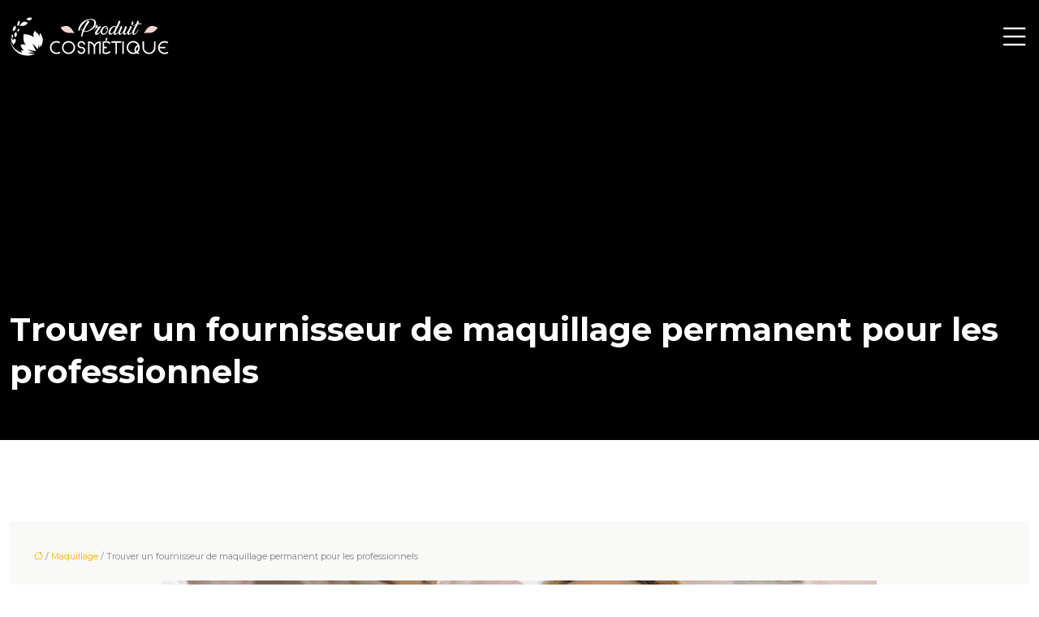

--- FILE ---
content_type: text/html; charset=UTF-8
request_url: https://www.xn--produit-cosmtique-mtb.com/trouver-un-fournisseur-de-maquillage-permanent-pour-les-professionnels/
body_size: 11494
content:
<!DOCTYPE html>
<html lang="fr-FR">
<head>
<meta charset="UTF-8" />
<meta name="viewport" content="width=device-width">
<link rel="shortcut icon" href="/wp-content/uploads/2021/09/produit-cosmetique-FAVICON-03.svg" />
<script type="application/ld+json">
{
    "@context": "https://schema.org",
    "@graph": [
        {
            "@type": "WebSite",
            "@id": "https://www.xn--produit-cosmtique-mtb.com#website",
            "url": "https://www.xn--produit-cosmtique-mtb.com",
            "name": "produit-cosmétique",
            "inLanguage": "fr-FR",
            "publisher": {
                "@id": "https://www.xn--produit-cosmtique-mtb.com#organization"
            }
        },
        {
            "@type": "Organization",
            "@id": "https://www.xn--produit-cosmtique-mtb.com#organization",
            "name": "produit-cosmétique",
            "url": "https://www.xn--produit-cosmtique-mtb.com",
            "logo": {
                "@type": "ImageObject",
                "@id": "https://www.xn--produit-cosmtique-mtb.com#logo",
                "url": "https://www.xn--produit-cosmtique-mtb.com/wp-content/uploads/2021/09/produit-cosmetique-logo-01.svg"
            }
        },
        {
            "@type": "Person",
            "@id": "https://www.xn--produit-cosmtique-mtb.com/author/produit-cosmet#person",
            "name": "admin",
            "jobTitle": "Rédaction Web",
            "url": "https://www.xn--produit-cosmtique-mtb.com/author/produit-cosmet",
            "worksFor": {
                "@id": "https://www.xn--produit-cosmtique-mtb.com#organization"
            },
            "image": {
                "@type": "ImageObject",
                "url": ""
            }
        },
        {
            "@type": "WebPage",
            "@id": "https://www.xn--produit-cosmtique-mtb.com/trouver-un-fournisseur-de-maquillage-permanent-pour-les-professionnels/#webpage",
            "url": "https://www.xn--produit-cosmtique-mtb.com/trouver-un-fournisseur-de-maquillage-permanent-pour-les-professionnels/",
            "name": "Le choix d’un vendeur de produits pour la dermopigmentation.",
            "isPartOf": {
                "@id": "https://www.xn--produit-cosmtique-mtb.com#website"
            },
            "breadcrumb": {
                "@id": "https://www.xn--produit-cosmtique-mtb.com/trouver-un-fournisseur-de-maquillage-permanent-pour-les-professionnels/#breadcrumb"
            },
            "inLanguage": "fr_FR",
            "primaryImageOfPage": {
                "@id": "https://www.xn--produit-cosmtique-mtb.com/wp-content/uploads/2021/04/trouver-un-fournisseur-de-maquillage-permanent-pour-les-professionnels.jpg"
            }
        },
        {
            "@type": "Article",
            "@id": "https://www.xn--produit-cosmtique-mtb.com/trouver-un-fournisseur-de-maquillage-permanent-pour-les-professionnels/#article",
            "headline": "Trouver un fournisseur de maquillage permanent pour les professionnels",
            "description": "Le métier bien d’esthéticienne spécialisée en maquillage permanent est répandu. Comment choisir le fournisseur des équipements utiles pour ce travail ?",
            "mainEntityOfPage": {
                "@id": "https://www.xn--produit-cosmtique-mtb.com/trouver-un-fournisseur-de-maquillage-permanent-pour-les-professionnels/#webpage"
            },
            "image": {
                "@type": "ImageObject",
                "@id": "https://www.xn--produit-cosmtique-mtb.com/wp-content/uploads/2021/04/trouver-un-fournisseur-de-maquillage-permanent-pour-les-professionnels.jpg",
                "url": "https://www.xn--produit-cosmtique-mtb.com/wp-content/uploads/2021/04/trouver-un-fournisseur-de-maquillage-permanent-pour-les-professionnels.jpg",
                "width": 880,
                "height": 300,
                "alt": "Trouver un fournisseur de maquillage permanent pour les professionnels"
            },
            "wordCount": 728,
            "isAccessibleForFree": true,
            "articleSection": [
                "Maquillage"
            ],
            "datePublished": "2021-04-30T08:05:52+00:00",
            "author": {
                "@id": "https://www.xn--produit-cosmtique-mtb.com/author/produit-cosmet#person"
            },
            "publisher": {
                "@id": "https://www.xn--produit-cosmtique-mtb.com#organization"
            },
            "inLanguage": "fr-FR"
        },
        {
            "@type": "BreadcrumbList",
            "@id": "https://www.xn--produit-cosmtique-mtb.com/trouver-un-fournisseur-de-maquillage-permanent-pour-les-professionnels/#breadcrumb",
            "itemListElement": [
                {
                    "@type": "ListItem",
                    "position": 1,
                    "name": "Accueil",
                    "item": "https://www.xn--produit-cosmtique-mtb.com/"
                },
                {
                    "@type": "ListItem",
                    "position": 2,
                    "name": "Maquillage",
                    "item": "https://www.xn--produit-cosmtique-mtb.com/maquillage/"
                },
                {
                    "@type": "ListItem",
                    "position": 3,
                    "name": "Trouver un fournisseur de maquillage permanent pour les professionnels",
                    "item": "https://www.xn--produit-cosmtique-mtb.com/trouver-un-fournisseur-de-maquillage-permanent-pour-les-professionnels/"
                }
            ]
        }
    ]
}</script>
<meta name='robots' content='max-image-preview:large' />
	<style>img:is([sizes="auto" i], [sizes^="auto," i]) { contain-intrinsic-size: 3000px 1500px }</style>
	<title>Le choix d’un vendeur de produits pour la dermopigmentation.</title><meta name="description" content="Le métier bien d’esthéticienne spécialisée en maquillage permanent est répandu. Comment choisir le fournisseur des équipements utiles pour ce travail ?"><link rel='stylesheet' id='wp-block-library-css' href='https://www.xn--produit-cosmtique-mtb.com/wp-includes/css/dist/block-library/style.min.css?ver=f8fdf13cf4b97d4f69dc7c7ea3f87b32' type='text/css' media='all' />
<style id='global-styles-inline-css' type='text/css'>
:root{--wp--preset--aspect-ratio--square: 1;--wp--preset--aspect-ratio--4-3: 4/3;--wp--preset--aspect-ratio--3-4: 3/4;--wp--preset--aspect-ratio--3-2: 3/2;--wp--preset--aspect-ratio--2-3: 2/3;--wp--preset--aspect-ratio--16-9: 16/9;--wp--preset--aspect-ratio--9-16: 9/16;--wp--preset--color--black: #000000;--wp--preset--color--cyan-bluish-gray: #abb8c3;--wp--preset--color--white: #ffffff;--wp--preset--color--pale-pink: #f78da7;--wp--preset--color--vivid-red: #cf2e2e;--wp--preset--color--luminous-vivid-orange: #ff6900;--wp--preset--color--luminous-vivid-amber: #fcb900;--wp--preset--color--light-green-cyan: #7bdcb5;--wp--preset--color--vivid-green-cyan: #00d084;--wp--preset--color--pale-cyan-blue: #8ed1fc;--wp--preset--color--vivid-cyan-blue: #0693e3;--wp--preset--color--vivid-purple: #9b51e0;--wp--preset--color--base: #f9f9f9;--wp--preset--color--base-2: #ffffff;--wp--preset--color--contrast: #111111;--wp--preset--color--contrast-2: #636363;--wp--preset--color--contrast-3: #A4A4A4;--wp--preset--color--accent: #cfcabe;--wp--preset--color--accent-2: #c2a990;--wp--preset--color--accent-3: #d8613c;--wp--preset--color--accent-4: #b1c5a4;--wp--preset--color--accent-5: #b5bdbc;--wp--preset--gradient--vivid-cyan-blue-to-vivid-purple: linear-gradient(135deg,rgba(6,147,227,1) 0%,rgb(155,81,224) 100%);--wp--preset--gradient--light-green-cyan-to-vivid-green-cyan: linear-gradient(135deg,rgb(122,220,180) 0%,rgb(0,208,130) 100%);--wp--preset--gradient--luminous-vivid-amber-to-luminous-vivid-orange: linear-gradient(135deg,rgba(252,185,0,1) 0%,rgba(255,105,0,1) 100%);--wp--preset--gradient--luminous-vivid-orange-to-vivid-red: linear-gradient(135deg,rgba(255,105,0,1) 0%,rgb(207,46,46) 100%);--wp--preset--gradient--very-light-gray-to-cyan-bluish-gray: linear-gradient(135deg,rgb(238,238,238) 0%,rgb(169,184,195) 100%);--wp--preset--gradient--cool-to-warm-spectrum: linear-gradient(135deg,rgb(74,234,220) 0%,rgb(151,120,209) 20%,rgb(207,42,186) 40%,rgb(238,44,130) 60%,rgb(251,105,98) 80%,rgb(254,248,76) 100%);--wp--preset--gradient--blush-light-purple: linear-gradient(135deg,rgb(255,206,236) 0%,rgb(152,150,240) 100%);--wp--preset--gradient--blush-bordeaux: linear-gradient(135deg,rgb(254,205,165) 0%,rgb(254,45,45) 50%,rgb(107,0,62) 100%);--wp--preset--gradient--luminous-dusk: linear-gradient(135deg,rgb(255,203,112) 0%,rgb(199,81,192) 50%,rgb(65,88,208) 100%);--wp--preset--gradient--pale-ocean: linear-gradient(135deg,rgb(255,245,203) 0%,rgb(182,227,212) 50%,rgb(51,167,181) 100%);--wp--preset--gradient--electric-grass: linear-gradient(135deg,rgb(202,248,128) 0%,rgb(113,206,126) 100%);--wp--preset--gradient--midnight: linear-gradient(135deg,rgb(2,3,129) 0%,rgb(40,116,252) 100%);--wp--preset--gradient--gradient-1: linear-gradient(to bottom, #cfcabe 0%, #F9F9F9 100%);--wp--preset--gradient--gradient-2: linear-gradient(to bottom, #C2A990 0%, #F9F9F9 100%);--wp--preset--gradient--gradient-3: linear-gradient(to bottom, #D8613C 0%, #F9F9F9 100%);--wp--preset--gradient--gradient-4: linear-gradient(to bottom, #B1C5A4 0%, #F9F9F9 100%);--wp--preset--gradient--gradient-5: linear-gradient(to bottom, #B5BDBC 0%, #F9F9F9 100%);--wp--preset--gradient--gradient-6: linear-gradient(to bottom, #A4A4A4 0%, #F9F9F9 100%);--wp--preset--gradient--gradient-7: linear-gradient(to bottom, #cfcabe 50%, #F9F9F9 50%);--wp--preset--gradient--gradient-8: linear-gradient(to bottom, #C2A990 50%, #F9F9F9 50%);--wp--preset--gradient--gradient-9: linear-gradient(to bottom, #D8613C 50%, #F9F9F9 50%);--wp--preset--gradient--gradient-10: linear-gradient(to bottom, #B1C5A4 50%, #F9F9F9 50%);--wp--preset--gradient--gradient-11: linear-gradient(to bottom, #B5BDBC 50%, #F9F9F9 50%);--wp--preset--gradient--gradient-12: linear-gradient(to bottom, #A4A4A4 50%, #F9F9F9 50%);--wp--preset--font-size--small: 13px;--wp--preset--font-size--medium: 20px;--wp--preset--font-size--large: 36px;--wp--preset--font-size--x-large: 42px;--wp--preset--spacing--20: min(1.5rem, 2vw);--wp--preset--spacing--30: min(2.5rem, 3vw);--wp--preset--spacing--40: min(4rem, 5vw);--wp--preset--spacing--50: min(6.5rem, 8vw);--wp--preset--spacing--60: min(10.5rem, 13vw);--wp--preset--spacing--70: 3.38rem;--wp--preset--spacing--80: 5.06rem;--wp--preset--spacing--10: 1rem;--wp--preset--shadow--natural: 6px 6px 9px rgba(0, 0, 0, 0.2);--wp--preset--shadow--deep: 12px 12px 50px rgba(0, 0, 0, 0.4);--wp--preset--shadow--sharp: 6px 6px 0px rgba(0, 0, 0, 0.2);--wp--preset--shadow--outlined: 6px 6px 0px -3px rgba(255, 255, 255, 1), 6px 6px rgba(0, 0, 0, 1);--wp--preset--shadow--crisp: 6px 6px 0px rgba(0, 0, 0, 1);}:root { --wp--style--global--content-size: 1320px;--wp--style--global--wide-size: 1920px; }:where(body) { margin: 0; }.wp-site-blocks { padding-top: var(--wp--style--root--padding-top); padding-bottom: var(--wp--style--root--padding-bottom); }.has-global-padding { padding-right: var(--wp--style--root--padding-right); padding-left: var(--wp--style--root--padding-left); }.has-global-padding > .alignfull { margin-right: calc(var(--wp--style--root--padding-right) * -1); margin-left: calc(var(--wp--style--root--padding-left) * -1); }.has-global-padding :where(:not(.alignfull.is-layout-flow) > .has-global-padding:not(.wp-block-block, .alignfull)) { padding-right: 0; padding-left: 0; }.has-global-padding :where(:not(.alignfull.is-layout-flow) > .has-global-padding:not(.wp-block-block, .alignfull)) > .alignfull { margin-left: 0; margin-right: 0; }.wp-site-blocks > .alignleft { float: left; margin-right: 2em; }.wp-site-blocks > .alignright { float: right; margin-left: 2em; }.wp-site-blocks > .aligncenter { justify-content: center; margin-left: auto; margin-right: auto; }:where(.wp-site-blocks) > * { margin-block-start: 1.2rem; margin-block-end: 0; }:where(.wp-site-blocks) > :first-child { margin-block-start: 0; }:where(.wp-site-blocks) > :last-child { margin-block-end: 0; }:root { --wp--style--block-gap: 1.2rem; }:root :where(.is-layout-flow) > :first-child{margin-block-start: 0;}:root :where(.is-layout-flow) > :last-child{margin-block-end: 0;}:root :where(.is-layout-flow) > *{margin-block-start: 1.2rem;margin-block-end: 0;}:root :where(.is-layout-constrained) > :first-child{margin-block-start: 0;}:root :where(.is-layout-constrained) > :last-child{margin-block-end: 0;}:root :where(.is-layout-constrained) > *{margin-block-start: 1.2rem;margin-block-end: 0;}:root :where(.is-layout-flex){gap: 1.2rem;}:root :where(.is-layout-grid){gap: 1.2rem;}.is-layout-flow > .alignleft{float: left;margin-inline-start: 0;margin-inline-end: 2em;}.is-layout-flow > .alignright{float: right;margin-inline-start: 2em;margin-inline-end: 0;}.is-layout-flow > .aligncenter{margin-left: auto !important;margin-right: auto !important;}.is-layout-constrained > .alignleft{float: left;margin-inline-start: 0;margin-inline-end: 2em;}.is-layout-constrained > .alignright{float: right;margin-inline-start: 2em;margin-inline-end: 0;}.is-layout-constrained > .aligncenter{margin-left: auto !important;margin-right: auto !important;}.is-layout-constrained > :where(:not(.alignleft):not(.alignright):not(.alignfull)){max-width: var(--wp--style--global--content-size);margin-left: auto !important;margin-right: auto !important;}.is-layout-constrained > .alignwide{max-width: var(--wp--style--global--wide-size);}body .is-layout-flex{display: flex;}.is-layout-flex{flex-wrap: wrap;align-items: center;}.is-layout-flex > :is(*, div){margin: 0;}body .is-layout-grid{display: grid;}.is-layout-grid > :is(*, div){margin: 0;}body{--wp--style--root--padding-top: 0px;--wp--style--root--padding-right: var(--wp--preset--spacing--50);--wp--style--root--padding-bottom: 0px;--wp--style--root--padding-left: var(--wp--preset--spacing--50);}a:where(:not(.wp-element-button)){text-decoration: underline;}:root :where(a:where(:not(.wp-element-button)):hover){text-decoration: none;}:root :where(.wp-element-button, .wp-block-button__link){background-color: var(--wp--preset--color--contrast);border-radius: .33rem;border-color: var(--wp--preset--color--contrast);border-width: 0;color: var(--wp--preset--color--base);font-family: inherit;font-size: var(--wp--preset--font-size--small);font-style: normal;font-weight: 500;line-height: inherit;padding-top: 0.6rem;padding-right: 1rem;padding-bottom: 0.6rem;padding-left: 1rem;text-decoration: none;}:root :where(.wp-element-button:hover, .wp-block-button__link:hover){background-color: var(--wp--preset--color--contrast-2);border-color: var(--wp--preset--color--contrast-2);color: var(--wp--preset--color--base);}:root :where(.wp-element-button:focus, .wp-block-button__link:focus){background-color: var(--wp--preset--color--contrast-2);border-color: var(--wp--preset--color--contrast-2);color: var(--wp--preset--color--base);outline-color: var(--wp--preset--color--contrast);outline-offset: 2px;outline-style: dotted;outline-width: 1px;}:root :where(.wp-element-button:active, .wp-block-button__link:active){background-color: var(--wp--preset--color--contrast);color: var(--wp--preset--color--base);}:root :where(.wp-element-caption, .wp-block-audio figcaption, .wp-block-embed figcaption, .wp-block-gallery figcaption, .wp-block-image figcaption, .wp-block-table figcaption, .wp-block-video figcaption){color: var(--wp--preset--color--contrast-2);font-family: var(--wp--preset--font-family--body);font-size: 0.8rem;}.has-black-color{color: var(--wp--preset--color--black) !important;}.has-cyan-bluish-gray-color{color: var(--wp--preset--color--cyan-bluish-gray) !important;}.has-white-color{color: var(--wp--preset--color--white) !important;}.has-pale-pink-color{color: var(--wp--preset--color--pale-pink) !important;}.has-vivid-red-color{color: var(--wp--preset--color--vivid-red) !important;}.has-luminous-vivid-orange-color{color: var(--wp--preset--color--luminous-vivid-orange) !important;}.has-luminous-vivid-amber-color{color: var(--wp--preset--color--luminous-vivid-amber) !important;}.has-light-green-cyan-color{color: var(--wp--preset--color--light-green-cyan) !important;}.has-vivid-green-cyan-color{color: var(--wp--preset--color--vivid-green-cyan) !important;}.has-pale-cyan-blue-color{color: var(--wp--preset--color--pale-cyan-blue) !important;}.has-vivid-cyan-blue-color{color: var(--wp--preset--color--vivid-cyan-blue) !important;}.has-vivid-purple-color{color: var(--wp--preset--color--vivid-purple) !important;}.has-base-color{color: var(--wp--preset--color--base) !important;}.has-base-2-color{color: var(--wp--preset--color--base-2) !important;}.has-contrast-color{color: var(--wp--preset--color--contrast) !important;}.has-contrast-2-color{color: var(--wp--preset--color--contrast-2) !important;}.has-contrast-3-color{color: var(--wp--preset--color--contrast-3) !important;}.has-accent-color{color: var(--wp--preset--color--accent) !important;}.has-accent-2-color{color: var(--wp--preset--color--accent-2) !important;}.has-accent-3-color{color: var(--wp--preset--color--accent-3) !important;}.has-accent-4-color{color: var(--wp--preset--color--accent-4) !important;}.has-accent-5-color{color: var(--wp--preset--color--accent-5) !important;}.has-black-background-color{background-color: var(--wp--preset--color--black) !important;}.has-cyan-bluish-gray-background-color{background-color: var(--wp--preset--color--cyan-bluish-gray) !important;}.has-white-background-color{background-color: var(--wp--preset--color--white) !important;}.has-pale-pink-background-color{background-color: var(--wp--preset--color--pale-pink) !important;}.has-vivid-red-background-color{background-color: var(--wp--preset--color--vivid-red) !important;}.has-luminous-vivid-orange-background-color{background-color: var(--wp--preset--color--luminous-vivid-orange) !important;}.has-luminous-vivid-amber-background-color{background-color: var(--wp--preset--color--luminous-vivid-amber) !important;}.has-light-green-cyan-background-color{background-color: var(--wp--preset--color--light-green-cyan) !important;}.has-vivid-green-cyan-background-color{background-color: var(--wp--preset--color--vivid-green-cyan) !important;}.has-pale-cyan-blue-background-color{background-color: var(--wp--preset--color--pale-cyan-blue) !important;}.has-vivid-cyan-blue-background-color{background-color: var(--wp--preset--color--vivid-cyan-blue) !important;}.has-vivid-purple-background-color{background-color: var(--wp--preset--color--vivid-purple) !important;}.has-base-background-color{background-color: var(--wp--preset--color--base) !important;}.has-base-2-background-color{background-color: var(--wp--preset--color--base-2) !important;}.has-contrast-background-color{background-color: var(--wp--preset--color--contrast) !important;}.has-contrast-2-background-color{background-color: var(--wp--preset--color--contrast-2) !important;}.has-contrast-3-background-color{background-color: var(--wp--preset--color--contrast-3) !important;}.has-accent-background-color{background-color: var(--wp--preset--color--accent) !important;}.has-accent-2-background-color{background-color: var(--wp--preset--color--accent-2) !important;}.has-accent-3-background-color{background-color: var(--wp--preset--color--accent-3) !important;}.has-accent-4-background-color{background-color: var(--wp--preset--color--accent-4) !important;}.has-accent-5-background-color{background-color: var(--wp--preset--color--accent-5) !important;}.has-black-border-color{border-color: var(--wp--preset--color--black) !important;}.has-cyan-bluish-gray-border-color{border-color: var(--wp--preset--color--cyan-bluish-gray) !important;}.has-white-border-color{border-color: var(--wp--preset--color--white) !important;}.has-pale-pink-border-color{border-color: var(--wp--preset--color--pale-pink) !important;}.has-vivid-red-border-color{border-color: var(--wp--preset--color--vivid-red) !important;}.has-luminous-vivid-orange-border-color{border-color: var(--wp--preset--color--luminous-vivid-orange) !important;}.has-luminous-vivid-amber-border-color{border-color: var(--wp--preset--color--luminous-vivid-amber) !important;}.has-light-green-cyan-border-color{border-color: var(--wp--preset--color--light-green-cyan) !important;}.has-vivid-green-cyan-border-color{border-color: var(--wp--preset--color--vivid-green-cyan) !important;}.has-pale-cyan-blue-border-color{border-color: var(--wp--preset--color--pale-cyan-blue) !important;}.has-vivid-cyan-blue-border-color{border-color: var(--wp--preset--color--vivid-cyan-blue) !important;}.has-vivid-purple-border-color{border-color: var(--wp--preset--color--vivid-purple) !important;}.has-base-border-color{border-color: var(--wp--preset--color--base) !important;}.has-base-2-border-color{border-color: var(--wp--preset--color--base-2) !important;}.has-contrast-border-color{border-color: var(--wp--preset--color--contrast) !important;}.has-contrast-2-border-color{border-color: var(--wp--preset--color--contrast-2) !important;}.has-contrast-3-border-color{border-color: var(--wp--preset--color--contrast-3) !important;}.has-accent-border-color{border-color: var(--wp--preset--color--accent) !important;}.has-accent-2-border-color{border-color: var(--wp--preset--color--accent-2) !important;}.has-accent-3-border-color{border-color: var(--wp--preset--color--accent-3) !important;}.has-accent-4-border-color{border-color: var(--wp--preset--color--accent-4) !important;}.has-accent-5-border-color{border-color: var(--wp--preset--color--accent-5) !important;}.has-vivid-cyan-blue-to-vivid-purple-gradient-background{background: var(--wp--preset--gradient--vivid-cyan-blue-to-vivid-purple) !important;}.has-light-green-cyan-to-vivid-green-cyan-gradient-background{background: var(--wp--preset--gradient--light-green-cyan-to-vivid-green-cyan) !important;}.has-luminous-vivid-amber-to-luminous-vivid-orange-gradient-background{background: var(--wp--preset--gradient--luminous-vivid-amber-to-luminous-vivid-orange) !important;}.has-luminous-vivid-orange-to-vivid-red-gradient-background{background: var(--wp--preset--gradient--luminous-vivid-orange-to-vivid-red) !important;}.has-very-light-gray-to-cyan-bluish-gray-gradient-background{background: var(--wp--preset--gradient--very-light-gray-to-cyan-bluish-gray) !important;}.has-cool-to-warm-spectrum-gradient-background{background: var(--wp--preset--gradient--cool-to-warm-spectrum) !important;}.has-blush-light-purple-gradient-background{background: var(--wp--preset--gradient--blush-light-purple) !important;}.has-blush-bordeaux-gradient-background{background: var(--wp--preset--gradient--blush-bordeaux) !important;}.has-luminous-dusk-gradient-background{background: var(--wp--preset--gradient--luminous-dusk) !important;}.has-pale-ocean-gradient-background{background: var(--wp--preset--gradient--pale-ocean) !important;}.has-electric-grass-gradient-background{background: var(--wp--preset--gradient--electric-grass) !important;}.has-midnight-gradient-background{background: var(--wp--preset--gradient--midnight) !important;}.has-gradient-1-gradient-background{background: var(--wp--preset--gradient--gradient-1) !important;}.has-gradient-2-gradient-background{background: var(--wp--preset--gradient--gradient-2) !important;}.has-gradient-3-gradient-background{background: var(--wp--preset--gradient--gradient-3) !important;}.has-gradient-4-gradient-background{background: var(--wp--preset--gradient--gradient-4) !important;}.has-gradient-5-gradient-background{background: var(--wp--preset--gradient--gradient-5) !important;}.has-gradient-6-gradient-background{background: var(--wp--preset--gradient--gradient-6) !important;}.has-gradient-7-gradient-background{background: var(--wp--preset--gradient--gradient-7) !important;}.has-gradient-8-gradient-background{background: var(--wp--preset--gradient--gradient-8) !important;}.has-gradient-9-gradient-background{background: var(--wp--preset--gradient--gradient-9) !important;}.has-gradient-10-gradient-background{background: var(--wp--preset--gradient--gradient-10) !important;}.has-gradient-11-gradient-background{background: var(--wp--preset--gradient--gradient-11) !important;}.has-gradient-12-gradient-background{background: var(--wp--preset--gradient--gradient-12) !important;}.has-small-font-size{font-size: var(--wp--preset--font-size--small) !important;}.has-medium-font-size{font-size: var(--wp--preset--font-size--medium) !important;}.has-large-font-size{font-size: var(--wp--preset--font-size--large) !important;}.has-x-large-font-size{font-size: var(--wp--preset--font-size--x-large) !important;}
:root :where(.wp-block-pullquote){border-radius: var(--wp--preset--spacing--20);font-family: var(--wp--preset--font-family--heading);font-size: var(--wp--preset--font-size--x-large);font-style: italic;font-weight: 400;letter-spacing: 0em;line-height: 1.5;padding-top: var(--wp--preset--spacing--40);padding-bottom: var(--wp--preset--spacing--40);}
:root :where(.wp-block-pullquote cite){font-family: var(--wp--preset--font-family--body);font-size: var(--wp--preset--font-size--medium);font-style: normal;}
:root :where(.wp-block-avatar img){border-radius: 90px;}
:root :where(.wp-block-buttons-is-layout-flow) > :first-child{margin-block-start: 0;}:root :where(.wp-block-buttons-is-layout-flow) > :last-child{margin-block-end: 0;}:root :where(.wp-block-buttons-is-layout-flow) > *{margin-block-start: 0.7rem;margin-block-end: 0;}:root :where(.wp-block-buttons-is-layout-constrained) > :first-child{margin-block-start: 0;}:root :where(.wp-block-buttons-is-layout-constrained) > :last-child{margin-block-end: 0;}:root :where(.wp-block-buttons-is-layout-constrained) > *{margin-block-start: 0.7rem;margin-block-end: 0;}:root :where(.wp-block-buttons-is-layout-flex){gap: 0.7rem;}:root :where(.wp-block-buttons-is-layout-grid){gap: 0.7rem;}
:root :where(.wp-block-calendar table, .wp-block-calendar th){color: var(--wp--preset--color--contrast);}:root :where(.wp-block-calendar.wp-block-calendar table:where(:not(.has-text-color)) th){background-color:var(--wp--preset--color--contrast-2);color:var(--wp--preset--color--base);border-color:var(--wp--preset--color--contrast-2)}:root :where(.wp-block-calendar table:where(:not(.has-text-color)) td){border-color:var(--wp--preset--color--contrast-2)}
:root :where(.wp-block-categories){padding-right: 0px;padding-left: 0px;}:root :where(.wp-block-categories){list-style-type:none;}:root :where(.wp-block-categories li){margin-bottom: 0.5rem;}
:root :where(.wp-block-code){background-color: var(--wp--preset--color--base-2);border-radius: var(--wp--preset--spacing--20);border-color: var(--wp--preset--color--contrast);color: var(--wp--preset--color--contrast-2);font-size: var(--wp--preset--font-size--medium);font-style: normal;font-weight: 400;line-height: 1.6;padding-top: calc(var(--wp--preset--spacing--30) + 0.75rem);padding-right: calc(var(--wp--preset--spacing--30) + 0.75rem);padding-bottom: calc(var(--wp--preset--spacing--30) + 0.75rem);padding-left: calc(var(--wp--preset--spacing--30) + 0.75rem);}
:root :where(.wp-block-comment-author-name){color: var(--wp--preset--color--contrast);font-size: var(--wp--preset--font-size--small);font-style: normal;font-weight: 600;}
:root :where(.wp-block-comment-author-name a:where(:not(.wp-element-button))){text-decoration: none;}
:root :where(.wp-block-comment-author-name a:where(:not(.wp-element-button)):hover){text-decoration: none;}
:root :where(.wp-block-comment-content){font-size: var(--wp--preset--font-size--small);margin-top: var(--wp--preset--spacing--20);margin-bottom: var(--wp--preset--spacing--20);}
:root :where(.wp-block-comment-date){color: var(--wp--preset--color--contrast-2);font-size: var(--wp--preset--font-size--small);margin-top: 0px;margin-bottom: 0px;}
:root :where(.wp-block-comment-date a:where(:not(.wp-element-button))){color: var(--wp--preset--color--contrast-2);text-decoration: none;}
:root :where(.wp-block-comment-date a:where(:not(.wp-element-button)):hover){text-decoration: none;}
:root :where(.wp-block-comment-edit-link){font-size: var(--wp--preset--font-size--small);}
:root :where(.wp-block-comment-edit-link a:where(:not(.wp-element-button))){color: var(--wp--preset--color--contrast-2);text-decoration: none;}
:root :where(.wp-block-comment-edit-link a:where(:not(.wp-element-button)):hover){text-decoration: none;}
:root :where(.wp-block-comment-reply-link){font-size: var(--wp--preset--font-size--small);}
:root :where(.wp-block-comment-reply-link a:where(:not(.wp-element-button))){color: var(--wp--preset--color--contrast-2);text-decoration: none;}
:root :where(.wp-block-comment-reply-link a:where(:not(.wp-element-button)):hover){text-decoration: none;}
:root :where(.wp-block-post-comments-form textarea, .wp-block-post-comments-form input){border-radius:.33rem}
:root :where(.wp-block-comments-pagination){font-size: var(--wp--preset--font-size--small);}
:root :where(.wp-block-comments-pagination-next){font-size: var(--wp--preset--font-size--small);}
:root :where(.wp-block-comments-pagination-numbers){font-size: var(--wp--preset--font-size--small);}
:root :where(.wp-block-comments-pagination-previous){font-size: var(--wp--preset--font-size--small);}
:root :where(.wp-block-footnotes){font-size: var(--wp--preset--font-size--small);}
:root :where(.wp-block-gallery){margin-bottom: var(--wp--preset--spacing--50);}
:root :where(.wp-block-list){padding-left: var(--wp--preset--spacing--10);}
:root :where(.wp-block-loginout input){border-radius:.33rem;padding:calc(0.667em + 2px);border:1px solid #949494;}
:root :where(.wp-block-navigation){font-weight: 500;}
:root :where(.wp-block-navigation a:where(:not(.wp-element-button))){text-decoration: none;}
:root :where(.wp-block-navigation a:where(:not(.wp-element-button)):hover){text-decoration: none;}
:root :where(.wp-block-post-author){font-size: var(--wp--preset--font-size--small);}
:root :where(.wp-block-post-author-name){font-size: var(--wp--preset--font-size--small);}
:root :where(.wp-block-post-author-name a:where(:not(.wp-element-button))){text-decoration: none;}
:root :where(.wp-block-post-author-name a:where(:not(.wp-element-button)):hover){text-decoration: none;}
:root :where(.wp-block-post-date){color: var(--wp--preset--color--contrast-2);font-size: var(--wp--preset--font-size--small);}
:root :where(.wp-block-post-date a:where(:not(.wp-element-button))){color: var(--wp--preset--color--contrast-2);text-decoration: none;}
:root :where(.wp-block-post-date a:where(:not(.wp-element-button)):hover){text-decoration: none;}
:root :where(.wp-block-post-excerpt){line-height: 1.6;}
:root :where(.wp-block-post-featured-image img, .wp-block-post-featured-image .block-editor-media-placeholder, .wp-block-post-featured-image .wp-block-post-featured-image__overlay){border-radius: var(--wp--preset--spacing--20);}
:root :where(.wp-block-post-terms){font-size: var(--wp--preset--font-size--small);}:root :where(.wp-block-post-terms .wp-block-post-terms__prefix){color: var(--wp--preset--color--contrast-2);}
:root :where(.wp-block-post-terms a:where(:not(.wp-element-button))){text-decoration: none;}
:root :where(.wp-block-post-terms a:where(:not(.wp-element-button)):hover){text-decoration: none;}
:root :where(.wp-block-post-title a:where(:not(.wp-element-button))){text-decoration: none;}
:root :where(.wp-block-post-title a:where(:not(.wp-element-button)):hover){text-decoration: none;}
:root :where(.wp-block-query-title span){font-style: italic;}
:root :where(.wp-block-query-no-results){padding-top: var(--wp--preset--spacing--30);}
:root :where(.wp-block-quote){background-color: var(--wp--preset--color--base-2);border-radius: var(--wp--preset--spacing--20);font-family: var(--wp--preset--font-family--heading);font-size: var(--wp--preset--font-size--large);font-style: italic;line-height: 1.3;padding-top: calc(var(--wp--preset--spacing--30) + 0.75rem);padding-right: calc(var(--wp--preset--spacing--30) + 0.75rem);padding-bottom: calc(var(--wp--preset--spacing--30) + 0.75rem);padding-left: calc(var(--wp--preset--spacing--30) + 0.75rem);}:root :where(.wp-block-quote :where(p)){margin-block-start:0;margin-block-end:calc(var(--wp--preset--spacing--10) + 0.5rem);}:root :where(.wp-block-quote :where(:last-child)){margin-block-end:0;}:root :where(.wp-block-quote.has-text-align-right.is-style-plain, .rtl .is-style-plain.wp-block-quote:not(.has-text-align-center):not(.has-text-align-left)){border-width: 0 2px 0 0;padding-left:calc(var(--wp--preset--spacing--20) + 0.5rem);padding-right:calc(var(--wp--preset--spacing--20) + 0.5rem);}:root :where(.wp-block-quote.has-text-align-left.is-style-plain, body:not(.rtl) .is-style-plain.wp-block-quote:not(.has-text-align-center):not(.has-text-align-right)){border-width: 0 0 0 2px;padding-left:calc(var(--wp--preset--spacing--20) + 0.5rem);padding-right:calc(var(--wp--preset--spacing--20) + 0.5rem)}
:root :where(.wp-block-quote cite){font-family: var(--wp--preset--font-family--body);font-size: var(--wp--preset--font-size--small);font-style: normal;}
:root :where(.wp-block-search .wp-block-search__label, .wp-block-search .wp-block-search__input, .wp-block-search .wp-block-search__button){font-size: var(--wp--preset--font-size--small);}:root :where(.wp-block-search .wp-block-search__input){border-radius:.33rem}
:root :where(.wp-block-search .wp-element-button,.wp-block-search  .wp-block-button__link){border-radius: .33rem;}
:root :where(.wp-block-separator){border-color: currentColor;border-width: 0 0 1px 0;border-style: solid;color: var(--wp--preset--color--contrast);}:root :where(.wp-block-separator){}:root :where(.wp-block-separator:not(.is-style-wide):not(.is-style-dots):not(.alignwide):not(.alignfull)){width: var(--wp--preset--spacing--60)}
:root :where(.wp-block-site-tagline){color: var(--wp--preset--color--contrast-2);font-size: var(--wp--preset--font-size--small);}
:root :where(.wp-block-site-title){font-family: var(--wp--preset--font-family--body);font-size: 1.2rem;font-style: normal;font-weight: 600;}
:root :where(.wp-block-site-title a:where(:not(.wp-element-button))){text-decoration: none;}
:root :where(.wp-block-site-title a:where(:not(.wp-element-button)):hover){text-decoration: none;}
</style>
<link rel='stylesheet' id='default-css' href='https://www.xn--produit-cosmtique-mtb.com/wp-content/themes/factory-templates-4/style.css?ver=f8fdf13cf4b97d4f69dc7c7ea3f87b32' type='text/css' media='all' />
<link rel='stylesheet' id='bootstrap5-css' href='https://www.xn--produit-cosmtique-mtb.com/wp-content/themes/factory-templates-4/css/bootstrap.min.css?ver=f8fdf13cf4b97d4f69dc7c7ea3f87b32' type='text/css' media='all' />
<link rel='stylesheet' id='bootstrap-icon-css' href='https://www.xn--produit-cosmtique-mtb.com/wp-content/themes/factory-templates-4/css/bootstrap-icons.css?ver=f8fdf13cf4b97d4f69dc7c7ea3f87b32' type='text/css' media='all' />
<link rel='stylesheet' id='global-css' href='https://www.xn--produit-cosmtique-mtb.com/wp-content/themes/factory-templates-4/css/global.css?ver=f8fdf13cf4b97d4f69dc7c7ea3f87b32' type='text/css' media='all' />
<link rel='stylesheet' id='light-theme-css' href='https://www.xn--produit-cosmtique-mtb.com/wp-content/themes/factory-templates-4/css/light.css?ver=f8fdf13cf4b97d4f69dc7c7ea3f87b32' type='text/css' media='all' />
<script type="text/javascript" src="https://code.jquery.com/jquery-3.2.1.min.js?ver=f8fdf13cf4b97d4f69dc7c7ea3f87b32" id="jquery3.2.1-js"></script>
<script type="text/javascript" src="https://www.xn--produit-cosmtique-mtb.com/wp-content/themes/factory-templates-4/js/fn.js?ver=f8fdf13cf4b97d4f69dc7c7ea3f87b32" id="default_script-js"></script>
<link rel="https://api.w.org/" href="https://www.xn--produit-cosmtique-mtb.com/wp-json/" /><link rel="alternate" title="JSON" type="application/json" href="https://www.xn--produit-cosmtique-mtb.com/wp-json/wp/v2/posts/25118" /><link rel="EditURI" type="application/rsd+xml" title="RSD" href="https://www.xn--produit-cosmtique-mtb.com/xmlrpc.php?rsd" />
<link rel="canonical" href="https://www.xn--produit-cosmtique-mtb.com/trouver-un-fournisseur-de-maquillage-permanent-pour-les-professionnels/" />
<link rel='shortlink' href='https://www.xn--produit-cosmtique-mtb.com/?p=25118' />
<link rel="alternate" title="oEmbed (JSON)" type="application/json+oembed" href="https://www.xn--produit-cosmtique-mtb.com/wp-json/oembed/1.0/embed?url=https%3A%2F%2Fwww.xn--produit-cosmtique-mtb.com%2Ftrouver-un-fournisseur-de-maquillage-permanent-pour-les-professionnels%2F" />
<link rel="alternate" title="oEmbed (XML)" type="text/xml+oembed" href="https://www.xn--produit-cosmtique-mtb.com/wp-json/oembed/1.0/embed?url=https%3A%2F%2Fwww.xn--produit-cosmtique-mtb.com%2Ftrouver-un-fournisseur-de-maquillage-permanent-pour-les-professionnels%2F&#038;format=xml" />
 
<meta name="google-site-verification" content="c_2ih1SLH-hAwWqSgieBEGuhBFk9YTTmYzASEGVvf6A" />
<meta name="google-site-verification" content="Zb18ZKEUngjG5GRxbIL-yE7vyL8HSS6iYYLZscl2540" />
<link href="https://fonts.googleapis.com/css?family=Montserrat:300,400,500,600,700,800,900&display=swap" rel="stylesheet">
<link href="https://fonts.googleapis.com/css?family=Merriweather:300,400,700,900&display=swap" rel="stylesheet"> 
<style type="text/css">
.default_color_background,.menu-bars{background-color : #F2C1B6 }.default_color_text,a,h1 span,h2 span,h3 span,h4 span,h5 span,h6 span{color :#F2C1B6 }.navigation li a,.navigation li.disabled,.navigation li.active a,.owl-dots .owl-dot.active span,.owl-dots .owl-dot:hover span{background-color: #F2C1B6;}
.block-spc{border-color:#F2C1B6}
.page-content a{color : #faaf00 }.page-content a:hover{color : #ffe176 }.home .body-content a{color : #F2C1B6 }.home .body-content a:hover{color : #F2C1B6 }.col-menu,.main-navigation{background-color:transparent;}.main-navigation .menu-humber-right,.menu-hamb-left,.creative-left{background-color:#000}.main-navigation {padding:20px 0;}.main-navigation.scrolled{background-color:#000;}.main-navigation .sub-menu{background-color: #816502;}nav li a{font-size:20px;}nav li a{line-height:40px;}nav li a{color:#fff!important;}nav li:hover > a,.current-menu-item > a{color:#fac400!important;}.archive h1{color:#fff!important;}.category .subheader,.single .subheader{padding:290px 0 50px }.archive h1{text-align:left!important;} .archive h1{font-size:40px}  .archive h2,.cat-description h2{font-size:27px} .archive h2 a,.cat-description h2{color:#110729!important;}.archive .readmore{background-color:#fac400;}.archive .readmore{color:#fff;}.archive .readmore:hover{background-color:#110729;}.archive .readmore:hover{color:#fff;}.archive .readmore{padding:8px 20px;}.single h1{color:#fff!important;}.single .the-post h2{color:#171717!important;}.single .the-post h3{color:#171717!important;}.single .the-post h4{color:#171717!important;}.single .the-post h5{color:#171717!important;}.single .the-post h6{color:#171717!important;} .single .post-content a{color:#faaf00} .single .post-content a:hover{color:#ffe176}.single h1{text-align:left!important;}.single h1{font-size: 40px}.single h2{font-size: 25px}.single h3{font-size: 21px}.single .the-post p:first-child::first-letter{background-color: #fac400;padding: 8px 5px;margin-right: 4px;margin-bottom:4px}footer{background-position:top } #back_to_top{background-color:#fac400;}#back_to_top i, #back_to_top svg{color:#fff;}#back_to_top {padding:3px 9px 6px;}</style>
<style>:root {
    --color-primary: #F2C1B6;
    --color-primary-light: #fffaec;
    --color-primary-dark: #a9877f;
    --color-primary-hover: #d9ada3;
    --color-primary-muted: #ffffff;
            --color-background: #fff;
    --color-text: #000000;
} </style>
<style id="custom-st" type="text/css">
body{font-style:normal;font-size:14px;font-weight:400;line-height:27px;font-family:Montserrat,sans-serif;color:grey;}h1,h2,h3,h4{font-weight:800;line-height:1.3;}a{text-decoration:none;}body:not(.home) .main-navigation{background-color:#000;}.main-navigation {z-index:3;}.navbar{padding:0 10px!important;}.navbar-toggler{border:none}nav li a{font-weight:700;font-style:normal;padding:10px 0!important;}.sub-menu li a{padding:0!important;line-height:30px;}p{text-align:justify;}.main-navigation .menu-item-has-children::after{top:18px;right:0;color:#F2C1B6;}.bi-list::before {color:#fff;font-size:40px;}.mobile-img1{position:absolute;top:5%;left:21%;z-index:-1;}.mobile2{position:absolute;top:42%;left:39%;z-index:-1;}.goutiere-zero{gap:0;}.marginbt{margin-bottom:0!important;}.petit-titre{text-transform:uppercase;font-weight:600;}.text-barre{position:relative;padding-left:40px}.text-barre:before{content:"";position:absolute;left:0;top:13px;height:0;width:28px;border-bottom:2px solid #F2C1B6;}.goutiere3{gap:3em;}.anim-box.wp-block-cover{align-items:flex-end;padding:40px;}.anim-box .wp-block-cover__background{opacity:0!important;transition:all 0.6s ease;margin:15px;}.anim-box:hover .wp-block-cover__background{opacity:1!important;}.anim-box p,.anim-box h3{transform:scale(1.4);transition:all 0.6s ease;opacity:0;}.anim-box:hover p,.anim-box:hover h3{transform:scale(1);transition:all 0.6s ease;opacity:1;}.qodef-item-appear{position:absolute;top:0;left:0;font-size:100px;line-height:1em;color:#ededed;font-family:Merriweather,serif;font-weight:400;opacity:1;-webkit-transition:1s .2s cubic-bezier(.89,.14,.25,1);-moz-transition:1s .2s cubic-bezier(.89,.14,.25,1);transition:1s .2s cubic-bezier(.89,.14,.25,1);z-index:-1;}.group-bakg{background-size:auto!important;background-repeat:no-repeat;padding:7% 0% 3% 0%;}.anim-box2.wp-block-cover{align-items:flex-end;}.anim-box2 .wp-block-cover__background{opacity:0!important;transition:all 0.6s ease;}.anim-box2:hover .wp-block-cover__background{opacity:0.3!important;}.anim-box2 p,.anim-box2 h3{transform:scale(1.4);transition:all 0.6s ease;opacity:0;}.anim-box2:hover p,.anim-box2:hover h3{transform:scale(1);transition:all 0.6s ease;opacity:1;}footer{color:#fff;font-size:14px;}#back_to_top svg {width:20px;}#inactive,.to-top {box-shadow:none;z-index:3;}.archive h1,.single h1{position:relative;font-weight:700;text-shadow:0px 2px 8px rgba(0,0,0,0.35);}.archive h2,.single .the-post h2,.single .the-post h3{font-weight:500;}.archive .post{padding:30px;background:#f9f9f8;}.archive .readmore{font-size:14px;line-height:24px;font-weight:600;text-transform:uppercase;border:none;}.widget_sidebar{margin-bottom:50px;background:#f9f9f8;text-align:center;padding:25px 20px 20px;}.widget_sidebar .sidebar-widget{margin-bottom:1em;color:#111;text-align:left;position:relative;padding-bottom:1em;font-weight:500;border-bottom:none;font-size:20px;}.widget_sidebar .sidebar-widget:after,.widget_sidebar .sidebar-widget:before{content:"";position:absolute;left:0;bottom:2px;height:0;}.widget_sidebar .sidebar-widget:before{width:100%;border-bottom:1px solid #ececec;}.widget_sidebar .sidebar-widget:after{width:50px;border-bottom:1px solid#F2C1B6;}.single .the-post p:first-child::first-letter{font-size:30px;height:55px;line-height:22px;padding:15px;width:55px;font-weight:500;margin-top:5px;color:#fff;float:left;margin:0 20px 0 0;text-align:center;}.single .all-post-content{padding:30px;background:#f9f9f8;margin-bottom:50px;}.loop-post .align-items-center div{padding:0 0 0 20px;}@media screen and (max-width:1024px){.bbv{padding:70px 30px;}.home h1{line-height:35px!important;font-size:25px!important;}.home h2{line-height:28px!important;font-size:24px!important;}.home h3{font-size:15px!important}}@media screen and (max-width:960px){.bloc1 {background:#000;}main-navigation .menu-item-has-children::after{top:16px;}nav li a {padding:10px!important;}.navbar {padding:10px 15px!important;}.navbar-toggler-icon {background-color:#F2C1B6;}.navbar-toggler {border:none;}}@media screen and (max-width:375px){.esptop{height:100px!important;}h1{font-size:30px!important;}h2{font-size:20px!important;}.category .subheader,.single .subheader {padding:70px 0px;}footer .copyright{padding:25px 50px}.loop-post .align-items-center div {padding:0;}}</style>
</head> 

<body class="wp-singular post-template-default single single-post postid-25118 single-format-standard wp-theme-factory-templates-4 catid-2" style="background-color: #fff;">

<div class="menu-right-blank"></div>
<div class="main-navigation  container-fluid is_sticky over-mobile">
<nav class="navbar navbar-expand-lg container-xxl">

<a id="logo" href="https://www.xn--produit-cosmtique-mtb.com">
<img class="logo-main" src="/wp-content/uploads/2021/09/produit-cosmetique-logo-01.svg"   alt="logo">
<img class="logo-sticky" src="/wp-content/uploads/2021/09/produit-cosmetique-logo-01.svg" width="auto" height="" alt="logo"></a>
<div class="menu-btn ms-auto"><i class="bi bi-list"></i></div>
<ul id="main-menu" class="menu-humber-right"><li id="menu-item-25313" class="menu-item menu-item-type-taxonomy menu-item-object-category"><a href="https://www.xn--produit-cosmtique-mtb.com/beaute/">Beauté</a></li>
<li id="menu-item-25314" class="menu-item menu-item-type-taxonomy menu-item-object-category"><a href="https://www.xn--produit-cosmtique-mtb.com/cosmetiques/">Cosmétiques</a></li>
<li id="menu-item-5" class="menu-item menu-item-type-taxonomy menu-item-object-category current-post-ancestor current-menu-parent current-post-parent"><a href="https://www.xn--produit-cosmtique-mtb.com/maquillage/">Maquillage</a></li>
<li id="menu-item-6" class="menu-item menu-item-type-taxonomy menu-item-object-category"><a href="https://www.xn--produit-cosmtique-mtb.com/parfumerie/">Parfumerie</a></li>
<li id="menu-item-25315" class="menu-item menu-item-type-taxonomy menu-item-object-category"><a href="https://www.xn--produit-cosmtique-mtb.com/produits-naturels/">Produits naturels</a></li>
<li id="menu-item-25316" class="menu-item menu-item-type-taxonomy menu-item-object-category"><a href="https://www.xn--produit-cosmtique-mtb.com/produits-pour-cheveux/">Produits pour cheveux</a></li>
<li id="menu-item-25373" class="menu-item menu-item-type-taxonomy menu-item-object-category"><a href="https://www.xn--produit-cosmtique-mtb.com/soins/">Soins</a></li>
<li id="menu-item-7" class="menu-item menu-item-type-taxonomy menu-item-object-category"><a href="https://www.xn--produit-cosmtique-mtb.com/blog/">Blog</a></li>
</ul></nav>
</div><!--menu-->	
	
<div style="background-color:produit-cosmet" class="body-content     ">
  

<div class="container-fluid subheader" style=" background-image:url(http://burnn.websitedesign.fr/wp-content/uploads/2019/10/p1-background-img-1.jpg);background-position:top ; background-color:#000;">
<div id="mask" style=""></div>	
<div class="container-xxl"><h1 class="title">Trouver un fournisseur de maquillage permanent pour les professionnels</h1></div></div>	



<div class="post-content container-xxl"> 


<div class="row">
<div class="  col-xxl-9  col-md-12">	



<div class="all-post-content">
<article>
<div style="font-size: 11px" class="breadcrumb"><a href="/"><i class="bi bi-house"></i></a>&nbsp;/&nbsp;<a href="https://www.xn--produit-cosmtique-mtb.com/maquillage/">Maquillage</a>&nbsp;/&nbsp;Trouver un fournisseur de maquillage permanent pour les professionnels</div>
 <div class="text-center mb-4"><img class="img-fluid" caption="" alt="Trouver un fournisseur de maquillage permanent pour les professionnels" src="https://www.xn--produit-cosmtique-mtb.com/wp-content/uploads/2021/04/trouver-un-fournisseur-de-maquillage-permanent-pour-les-professionnels.jpg" /></div><div class="the-post">





<div style="text-align:justify">
<p>Depuis ces dernières années, la pratique du maquillage permanent est devenue une mode incontournable. On parle souvent du microblading des sourcils et la redessinassions des lèvres. Connu aussi sous le nom de « <strong>dermopigmentation</strong> », ce type de maquillage apporte un avantage particulier. En effet, il permet un gain de temps considérable. D’ailleurs, c’est pour cette raison que son utilisation connaît un énorme succès auprès des femmes. Afin de répondre facilement aux demandes des individus qui s’y intéressent, le nombre d’instituts de beauté qui s’y spécialisent se multiplie de jour en jour. Si vous aussi, vous aimeriez vous intégrer cette nouvelle discipline, ainsi en faire votre métier, il vous suffit de suivre une formation. En même temps, vous apprendrez le choix et l’utilisation des matériels indispensables pour réaliser les soins. Mais où les acheter à des prix abordables ?</p>
<h2>Comment trouver un fournisseur fiable ?</h2>
<p>Le <strong>maquillage permanent</strong> est une pratique connaissant un véritable essor sur le marché. Cependant, pour s’y spécialiser, il est avant tout nécessaire de maîtriser les bonnes techniques. Mais cela, tout en se souciant de chaque détail et en réalisant des soins parfaits. La meilleure façon d’y aboutir, c’est d’utiliser les bons équipements. <a href="https://www.maud-pro.com">Cliquez ici</a> si vous voulez connaître le principe de fonctionnement des outils indispensables pour la dermopigmentation.</p>
<p>Chercher un bon fournisseur pour se procurer des bons matériels n’est pas une simple tâche. Ce dernier est souvent reconnu par la qualité des produits qu’il propose. Il est possible qu’il suggère une large gamme d’outillages venant des marques connues dans le but de donner un maximum de satisfaction à ses clients. Faire appel à celui qui a de l’expérience est aussi une bonne idée. Il donne le plus souvent des conseils concernant l’utilisation et la maintenance des équipements à chaque acheteur. À part cela, il offre un service de qualité avec les garanties. En gros, un dermopigmentiste se doit de faire confiance à un fournisseur expert et surtout apprécié par son service. Notons qu’il ne doit pas changer de prestataire à chaque fois.</p>
<h2>Choisir les bons produits pour trouver le prestataire idéal</h2>
<p>Le marché du <strong>Matériel maquillage permanent</strong> est assez vaste. Les marques qui s’expertisent dans la beauté offrent chaque jour des gammes de produits destinées à cette discipline. C’est pour cette raison que faire le bon choix peut être difficile. Ce sont surtout les grandes marques qui sont les plus rassurantes. Elles ne vendent que des équipements de qualité, fabriqués selon les normes de la sécurité et de la santé. Avec leur forte notoriété, elles arrivent en même temps à garantir des services satisfaisants. Lors de votre lancement, vous avez la possibilité de vous baser sur ces produits. Comme bénéfice supplémentaire, en faisant appel à une marque célèbre, vous pourrez demander des astuces à ses experts. Et cela, à n’importe quel moment. Notons simplement que pour pouvoir acheter des matériels auprès d’une grande entreprise, il faut disposer d’un certificat en tant que dermopigmentiste.</p>
<p>Toutefois, se tourner vers les offres d’une grande marque nécessite un énorme investissement. Dans le cas où vous ne disposez pas du budget nécessaire, n’hésitez pas à comparer les prestations de plusieurs fournisseurs. Faites la concurrence. Comparez les prix, les services et la qualité.</p>
<h2>Connaître les matériels indispensables avant de choisir son fournisseur</h2>
<p>Un spécialiste de la dermopigmentation a besoin de nombreux outils pour réaliser son métier. Comme premier appareil, il a besoin d’une démographe. Elle doit être fabriquée par une marque connue afin de remplir son rôle. Il y a aussi les aiguilles et les manchons. Ces deux éléments sont utiles pour dessiner les sourcils ou bien les lèvres, selon les demandes des clients. En dehors de cela, il ne faut pas négliger les pigments. Pour ce qui est des petits matériels comme le mascara permanent, les fards permanents, etc, il n’y a pas de mal à les acheter auprès d’un fournisseur intermédiaire.</p>
<p>Ces équipements sont les plus pratiqués par les esthéticiennes spécialisées en <strong>maud maquillage permanent</strong>. Mais cela ne vous empêche pas de personnaliser votre cabinet et d’en ajouter plus. Vous avez le droit de combiner le maquillage permanent avec le maquillage semi-permanent. Ainsi, vous créerez un véritable décor dans votre centre de beauté et vous attirerez l’attention de plus de clients.</p>
</div>




</div>
</article>




<div class="row nav-post-cat"><div class="col-6"><a href="https://www.xn--produit-cosmtique-mtb.com/maquillage-tous-les-conseils-pour-un-maquillage-parfait/"><i class="bi bi-arrow-left"></i>Maquillage : tous les conseils pour un maquillage parfait</a></div><div class="col-6"><a href="https://www.xn--produit-cosmtique-mtb.com/beneficiez-d-un-large-choix-de-maquillage-pas-cher/"><i class="bi bi-arrow-left"></i>Bénéficiez d’un large choix de maquillage pas cher</a></div></div>

</div>

</div>	


<div class="col-xxl-3 col-md-12">
<div class="sidebar">
<div class="widget-area">





<div class='widget_sidebar'><div class='sidebar-widget'>À la une</div><div class='textwidget sidebar-ma'><div class="row mb-2"><div class="col-12"><a href="https://www.xn--produit-cosmtique-mtb.com/qu-est-ce-que-l-alcool-ethylique-en-parfumerie/">Qu&rsquo;est-ce que l&rsquo;alcool éthylique en parfumerie ?</a></div></div><div class="row mb-2"><div class="col-12"><a href="https://www.xn--produit-cosmtique-mtb.com/le-nettoyage-de-peau-une-etape-de-la-routine-beaute-a-ne-pas-negliger/">Le nettoyage de peau : une étape de la routine beauté à ne pas négliger !</a></div></div><div class="row mb-2"><div class="col-12"><a href="https://www.xn--produit-cosmtique-mtb.com/nutricosmetique-de-quoi-s-agit-il-exactement/">Nutricosmétique : de quoi s&rsquo;agit-il exactement ?</a></div></div><div class="row mb-2"><div class="col-12"><a href="https://www.xn--produit-cosmtique-mtb.com/quels-sont-les-bienfaits-de-la-cosmetique-naturelle/">Quels sont les bienfaits de la cosmétique naturelle ?</a></div></div><div class="row mb-2"><div class="col-12"><a href="https://www.xn--produit-cosmtique-mtb.com/nutrition-et-beaute-quels-sont-les-secrets-pour-une-peau-eclatante/">Nutrition et beauté : quels sont les secrets pour une peau éclatante ?</a></div></div></div></div></div><div class='widget_sidebar'><div class='sidebar-widget'>Articles similaires</div><div class='textwidget sidebar-ma'><div class="row mb-2"><div class="col-12"><a href="https://www.xn--produit-cosmtique-mtb.com/comment-maitriser-les-differentes-techniques-de-maquillage/">Comment maîtriser les différentes techniques de maquillage ?</a></div></div><div class="row mb-2"><div class="col-12"><a href="https://www.xn--produit-cosmtique-mtb.com/les-grandes-entreprises-de-cosmetiques-leaders-de-l-innovation-et-de-la-beaute/">Les grandes entreprises de cosmétiques : leaders de l&rsquo;innovation et de la beauté</a></div></div><div class="row mb-2"><div class="col-12"><a href="https://www.xn--produit-cosmtique-mtb.com/kylie-cosmetics-zoom-sur-ce-phenomene-mondial/">Kylie cosmetics : zoom sur ce phénomène mondial</a></div></div><div class="row mb-2"><div class="col-12"><a href="https://www.xn--produit-cosmtique-mtb.com/quels-sont-les-produits-de-maquillage-indispensables/">Quels sont les produits de maquillage indispensables ?</a></div></div></div></div>
<style>
	.nav-post-cat .col-6 i{
		display: inline-block;
		position: absolute;
	}
	.nav-post-cat .col-6 a{
		position: relative;
	}
	.nav-post-cat .col-6:nth-child(1) a{
		padding-left: 18px;
		float: left;
	}
	.nav-post-cat .col-6:nth-child(1) i{
		left: 0;
	}
	.nav-post-cat .col-6:nth-child(2) a{
		padding-right: 18px;
		float: right;
	}
	.nav-post-cat .col-6:nth-child(2) i{
		transform: rotate(180deg);
		right: 0;
	}
	.nav-post-cat .col-6:nth-child(2){
		text-align: right;
	}
</style>



</div>
</div>
</div> </div>








</div>

</div><!--body-content-->

<footer class="container-fluid" style="background-color:#000; ">
<div class="container-xxl">	
<div class="widgets">
<div class="row">
<div class="col-xxl-12 col-md-12">
</div>
</div>
</div></div>
</footer>

<div class="to-top cirle" id="inactive"><a id='back_to_top'><svg xmlns="http://www.w3.org/2000/svg" width="16" height="16" fill="currentColor" class="bi bi-arrow-up-short" viewBox="0 0 16 16">
  <path fill-rule="evenodd" d="M8 12a.5.5 0 0 0 .5-.5V5.707l2.146 2.147a.5.5 0 0 0 .708-.708l-3-3a.5.5 0 0 0-.708 0l-3 3a.5.5 0 1 0 .708.708L7.5 5.707V11.5a.5.5 0 0 0 .5.5z"/>
</svg></a></div>
<script type="text/javascript">
	let calcScrollValue = () => {
	let scrollProgress = document.getElementById("progress");
	let progressValue = document.getElementById("back_to_top");
	let pos = document.documentElement.scrollTop;
	let calcHeight = document.documentElement.scrollHeight - document.documentElement.clientHeight;
	let scrollValue = Math.round((pos * 100) / calcHeight);
	if (pos > 500) {
	progressValue.style.display = "grid";
	} else {
	progressValue.style.display = "none";
	}
	scrollProgress.addEventListener("click", () => {
	document.documentElement.scrollTop = 0;
	});
	scrollProgress.style.background = `conic-gradient( ${scrollValue}%, #fff ${scrollValue}%)`;
	};
	window.onscroll = calcScrollValue;
	window.onload = calcScrollValue;
</script>






<script type="speculationrules">
{"prefetch":[{"source":"document","where":{"and":[{"href_matches":"\/*"},{"not":{"href_matches":["\/wp-*.php","\/wp-admin\/*","\/wp-content\/uploads\/*","\/wp-content\/*","\/wp-content\/plugins\/*","\/wp-content\/themes\/factory-templates-4\/*","\/*\\?(.+)"]}},{"not":{"selector_matches":"a[rel~=\"nofollow\"]"}},{"not":{"selector_matches":".no-prefetch, .no-prefetch a"}}]},"eagerness":"conservative"}]}
</script>
<p class="text-center" style="margin-bottom: 0px"><a href="/plan-du-site/">Plan du site</a></p><script type="text/javascript" src="https://www.xn--produit-cosmtique-mtb.com/wp-content/themes/factory-templates-4/js/bootstrap.bundle.min.js" id="bootstrap5-js"></script>

<script type="text/javascript">
$(document).ready(function() {
$( ".the-post img" ).on( "click", function() {
var url_img = $(this).attr('src');
$('.img-fullscreen').html("<div><img src='"+url_img+"'></div>");
$('.img-fullscreen').fadeIn();
});
$('.img-fullscreen').on( "click", function() {
$(this).empty();
$('.img-fullscreen').hide();
});
//$('.block2.st3:first-child').removeClass("col-2");
//$('.block2.st3:first-child').addClass("col-6 fheight");
});
</script>










<div class="img-fullscreen"></div>

</body>
</html>

--- FILE ---
content_type: image/svg+xml
request_url: https://www.xn--produit-cosmtique-mtb.com/wp-content/uploads/2021/09/produit-cosmetique-logo-01.svg
body_size: 8602
content:
<?xml version="1.0" encoding="utf-8"?>
<!-- Generator: Adobe Illustrator 16.0.0, SVG Export Plug-In . SVG Version: 6.00 Build 0)  -->
<!DOCTYPE svg PUBLIC "-//W3C//DTD SVG 1.1//EN" "http://www.w3.org/Graphics/SVG/1.1/DTD/svg11.dtd">
<svg version="1.1" id="Calque_1" xmlns="http://www.w3.org/2000/svg" xmlns:xlink="http://www.w3.org/1999/xlink" x="0px" y="0px"
	 width="200px" height="50px" viewBox="0 0 200 50" enable-background="new 0 0 200 50" xml:space="preserve">
<g>
	<path fill-rule="evenodd" clip-rule="evenodd" fill="#FFFFFF" d="M39.633,38.411c1.616-2.282,3.136-5.458,3.136-9.196
		c0-3.841-1.948-5.798-2.921-8.694c-1.032,1.563-1.46,3.202-1.283,4.916c-0.741-4.222-3.803-4.989-5.703-7.483
		c-1.58,1.955-2.044,4.593-1.282,7.984c-3.151-2.752-7.509-3.811-12.545-3.922c-0.204,4.685-0.919,9.655,3.136,13.543
		c-2.221-1.193-4.502-1.312-6.843-0.354c0.781,3.557,2.278,5.861,4.491,6.913c-1.236,0-2.471,0-3.708,0
		c0.143,1.32,0.694,2.232,1.433,2.959C9.945,43.25,4.03,37.098,2.552,29.372C3.6,40.107,12.653,48.5,23.665,48.5
		c3.317,0,6.458-0.762,9.256-2.123l0.004-0.001c-3.287-0.028-6.212-0.421-8.544-1.408c2.276,0.027,4.985-0.187,8.125-0.641
		c-3.12-0.402-5.888-1.657-8.411-3.493c4.437,1.417,7.858,2.059,10.264,1.925c-1.449-2.97-2.899-5.939-4.348-8.911
		c2.665,2.03,4.731,4.358,6.201,6.986c0.565-2.01,1.15-4.236,0.999-6.843c0.453,1.411,0.667,3.123,0.642,5.132
		c0.896-0.784,1.507-2.628,1.925-5.202C39.729,35.417,39.681,36.913,39.633,38.411L39.633,38.411z M22.309,4.064
		c2.042,0.157,4.756,3.386,7.288-1.809C27.297,1.662,25.411,0.24,22.309,4.064L22.309,4.064z M14.038,12.284
		c4.395-8.425,7.935-4.937,10.235-4.341C20.242,13.782,17.45,10.837,14.038,12.284L14.038,12.284z M11.333,12.009
		c3.216-1.314,3.642-3.398,2.258-6.838C11.507,7.04,11.217,9.512,11.333,12.009L11.333,12.009z M6.004,18.512
		c-1.015-2.849-0.028-5.194,2.962-7.033C10.352,14.921,9.22,17.197,6.004,18.512L6.004,18.512z M11.793,19.102
		c-0.578-1.62-0.016-2.953,1.684-3.998C14.263,17.059,13.621,18.354,11.793,19.102L11.793,19.102z M5.604,26.843
		c-1.426-1.06-1.711-2.524-0.853-4.398C6.55,23.669,6.742,25.15,5.604,26.843L5.604,26.843z M8.613,26.102
		c-1.56-2.26-1.246-4.547,0.944-6.862C11.58,21.932,11.123,24.195,8.613,26.102L8.613,26.102z M3.8,26.297
		c1.142,0.763,1.687,1.914,1.633,3.451c0.694-1.3,2.073-1.44,3.109-2.159c0.324,0.876,0.974,1.697,0.974,2.632
		c0,1.946-2.458,3.204-2.661,5.164C4.222,32.284,3.204,29.255,3.8,26.297z"/>
	<g>
		<g>
			<path fill="#FFFFFF" d="M98.177,5.383c0.057-0.087,0.198-0.077,0.427,0.022c0.229,0.102,0.458,0.253,0.688,0.461
				c0.229,0.206,0.419,0.447,0.569,0.719c0.151,0.271,0.183,0.53,0.097,0.771c-0.617,0.761-1.223,1.574-1.822,2.446
				c-0.602,0.873-1.18,1.774-1.729,2.704c-0.553,0.93-1.072,1.881-1.567,2.854c-0.493,0.974-0.948,1.932-1.362,2.874
				c0.429,0.101,0.879,0.145,1.352,0.131c0.772,0,1.588-0.119,2.444-0.354c0.861-0.236,1.707-0.57,2.544-1.008
				c0.837-0.435,1.633-0.955,2.392-1.564c0.757-0.605,1.424-1.276,1.995-2.013c0.572-0.735,1.035-1.521,1.384-2.355
				c0.352-0.835,0.534-1.703,0.546-2.604c0-0.414-0.042-0.867-0.128-1.358c-0.085-0.493-0.313-0.952-0.686-1.372
				c-0.373-0.422-0.931-0.768-1.673-1.04c-0.744-0.272-1.76-0.4-3.046-0.385c-0.729,0.015-1.471,0.172-2.222,0.474
				c-0.75,0.298-1.49,0.698-2.219,1.198c-0.729,0.501-1.439,1.082-2.127,1.738c-0.685,0.658-1.329,1.355-1.93,2.094
				c-0.601,0.736-1.152,1.486-1.653,2.252c-0.5,0.765-0.923,1.505-1.266,2.22c-0.343,0.717-0.604,1.38-0.784,1.996
				c-0.179,0.615-0.253,1.145-0.225,1.587c0.015,0.271-0.086,0.376-0.301,0.313c-0.214-0.064-0.443-0.236-0.686-0.515
				c-0.243-0.279-0.443-0.634-0.602-1.063c-0.157-0.429-0.17-0.872-0.042-1.33c0.401-1.445,1.036-2.856,1.91-4.237
				c0.872-1.382,1.923-2.618,3.153-3.713c1.23-1.093,2.604-1.987,4.12-2.682c1.516-0.691,3.118-1.083,4.804-1.167
				c1.431-0.187,2.642-0.162,3.626,0.073c0.988,0.236,1.788,0.604,2.404,1.104s1.055,1.091,1.318,1.772
				c0.266,0.678,0.399,1.376,0.399,2.091c0,1.102-0.221,2.136-0.655,3.101c-0.438,0.965-1.012,1.852-1.728,2.661
				c-0.715,0.807-1.538,1.521-2.468,2.146c-0.93,0.619-1.889,1.143-2.873,1.566c-0.989,0.422-1.968,0.735-2.939,0.942
				c-0.974,0.209-1.866,0.298-2.685,0.267c-0.643-0.011-1.222-0.099-1.737-0.263c-0.543,1.308-0.987,2.531-1.33,3.676
				c-0.343,1.145-0.573,2.159-0.686,3.048c-0.015,0.098-0.086,0.085-0.215-0.043c-0.129-0.132-0.269-0.302-0.418-0.516
				c-0.15-0.216-0.283-0.437-0.397-0.666c-0.115-0.229-0.158-0.393-0.128-0.492c0.027-0.772,0.174-1.661,0.439-2.661
				c0.265-1,0.611-2.075,1.041-3.219c-0.73-0.601-1.152-1.351-1.267-2.253c-0.071-0.272,0.108-0.5,0.537-0.687
				c0.271,0.93,0.623,1.645,1.051,2.146c0.43-1.072,0.91-2.156,1.438-3.25c0.529-1.094,1.073-2.164,1.63-3.208
				s1.12-2.028,1.686-2.95C97.143,6.94,97.677,6.113,98.177,5.383z"/>
			<path fill="#FFFFFF" d="M113.839,19.181c-0.301,0.428-0.646,0.864-1.031,1.307c-0.387,0.446-0.803,0.845-1.244,1.201
				c-0.441,0.358-0.916,0.648-1.415,0.87c-0.501,0.221-1.017,0.317-1.544,0.291c-0.547-0.029-0.946-0.229-1.202-0.602
				c-0.259-0.372-0.38-0.802-0.364-1.288c0.012-0.44,0.092-0.857,0.235-1.245c0.142-0.384,0.324-0.761,0.548-1.124
				c0.22-0.365,0.463-0.728,0.728-1.085c0.265-0.356,0.54-0.729,0.826-1.114c0.188-0.26,0.374-0.513,0.559-0.763
				c0.186-0.249,0.343-0.473,0.471-0.664c0.131-0.195,0.223-0.349,0.279-0.462c0.058-0.115,0.058-0.166,0-0.15
				c-0.213,0.027-0.396,0.062-0.547,0.096c-0.151,0.035-0.29,0.071-0.419,0.107c-0.129,0.037-0.264,0.061-0.407,0.075
				c-0.143,0.017-0.314,0.022-0.517,0.022c-0.07,0-0.142,0-0.213,0c-0.07,0-0.144-0.006-0.213-0.022
				c-0.33,0.458-0.643,0.915-0.946,1.373c-0.299,0.458-0.585,0.9-0.857,1.331c-0.044,0.07-0.104,0.111-0.183,0.117
				c-0.077,0.008-0.147-0.006-0.205-0.044c-0.055-0.035-0.098-0.093-0.128-0.171c-0.027-0.077-0.007-0.166,0.066-0.268
				c0.285-0.458,0.553-0.897,0.803-1.319c0.252-0.422,0.519-0.848,0.808-1.277c-0.261-0.215-0.354-0.503-0.281-0.869
				c0.07-0.364,0.214-0.749,0.429-1.157s0.444-0.799,0.687-1.171c0.243-0.372,0.41-0.671,0.494-0.898
				c0.172,0.07,0.346,0.158,0.524,0.267s0.326,0.236,0.442,0.387c0.112,0.148,0.186,0.335,0.213,0.556
				c0.027,0.224-0.02,0.492-0.15,0.807l-0.9,1.308c-0.059,0.087-0.008,0.115,0.15,0.087c0.156-0.03,0.377-0.089,0.663-0.184
				c0.288-0.092,0.604-0.206,0.954-0.342c0.353-0.137,0.689-0.275,1.021-0.419c0.329-0.144,0.62-0.283,0.869-0.419
				c0.252-0.136,0.41-0.246,0.482-0.333c0.044,0,0.104,0.031,0.184,0.087c0.077,0.056,0.162,0.121,0.256,0.191
				c0.094,0.073,0.176,0.144,0.248,0.217c0.07,0.07,0.113,0.113,0.128,0.128c0.144,0.215,0.141,0.497-0.011,0.846
				c-0.149,0.354-0.382,0.757-0.698,1.214c-0.313,0.458-0.688,0.947-1.113,1.47c-0.43,0.523-0.853,1.063-1.267,1.621
				c-0.146,0.171-0.3,0.374-0.473,0.609c-0.172,0.236-0.335,0.48-0.493,0.73c-0.157,0.251-0.292,0.498-0.407,0.739
				c-0.113,0.244-0.187,0.465-0.215,0.666c-0.028,0.2,0.004,0.361,0.098,0.481c0.092,0.125,0.275,0.19,0.547,0.206
				c0.186,0.015,0.41-0.04,0.675-0.163c0.264-0.119,0.547-0.291,0.849-0.513c0.3-0.224,0.601-0.484,0.899-0.783
				c0.302-0.302,0.573-0.623,0.815-0.966c0.286-0.415,0.546-0.817,0.783-1.201c0.236-0.389,0.434-0.722,0.589-1.008
				c0.059-0.073,0.127-0.113,0.206-0.12c0.078-0.006,0.15,0.011,0.213,0.054c0.066,0.042,0.109,0.101,0.129,0.172
				c0.022,0.072,0.003,0.158-0.052,0.257c-0.244,0.373-0.472,0.752-0.687,1.138C114.309,18.451,114.08,18.824,113.839,19.181z"/>
			<path fill="#FFFFFF" d="M120.703,11.991c0.344,0.044,0.634,0.13,0.87,0.26c0.235,0.128,0.426,0.285,0.568,0.47
				c0.143,0.188,0.245,0.395,0.312,0.624c0.063,0.228,0.102,0.457,0.117,0.686c0.259,0.314,0.421,0.729,0.492,1.244
				c0.102,0.801,0.012,1.649-0.267,2.543c-0.279,0.895-0.688,1.712-1.223,2.457c-0.537,0.744-1.163,1.354-1.878,1.834
				c-0.714,0.48-1.453,0.718-2.21,0.718c-0.814-0.012-1.538-0.268-2.167-0.761c-0.63-0.494-1.052-1.249-1.266-2.265
				c-0.128-0.543-0.14-1.121-0.033-1.737c0.107-0.614,0.305-1.222,0.592-1.822c0.285-0.602,0.647-1.175,1.083-1.718
				c0.437-0.544,0.922-1.017,1.458-1.416c0.538-0.399,1.105-0.705,1.706-0.911S120.075,11.921,120.703,11.991z M120.34,16.304
				c-0.058-0.013-0.099-0.073-0.119-0.182c-0.021-0.107-0.04-0.229-0.053-0.366c-0.014-0.135-0.019-0.281-0.011-0.438
				c0.008-0.159,0.011-0.296,0.011-0.407c0.013-0.128,0.07-0.258,0.172-0.388c0.101-0.128,0.209-0.242,0.333-0.343
				c0.119-0.101,0.237-0.182,0.353-0.247c0.114-0.063,0.194-0.111,0.236-0.141c0.171-0.084,0.342-0.128,0.515-0.128
				c-0.03-0.2-0.122-0.371-0.278-0.515c-0.158-0.143-0.445-0.2-0.859-0.171c-0.342,0.028-0.73,0.153-1.158,0.376
				c-0.428,0.221-0.821,0.503-1.182,0.847c-0.383,0.4-0.732,0.856-1.037,1.363c-0.308,0.507-0.564,1.024-0.764,1.555
				c-0.199,0.529-0.332,1.049-0.397,1.556c-0.063,0.508-0.05,0.966,0.042,1.372c0.094,0.408,0.277,0.741,0.549,0.997
				c0.271,0.26,0.644,0.401,1.116,0.431c0.558,0.028,1.112-0.165,1.662-0.581c0.552-0.414,1.044-0.935,1.48-1.563
				c0.437-0.631,0.786-1.307,1.053-2.028c0.264-0.724,0.389-1.384,0.375-1.984c0-0.301-0.101-0.473-0.302-0.516
				c-0.156-0.027-0.333,0.007-0.524,0.108c-0.193,0.101-0.376,0.229-0.548,0.385c-0.172,0.158-0.322,0.329-0.451,0.515
				C120.425,15.996,120.354,16.162,120.34,16.304z"/>
			<path fill="#FFFFFF" d="M132.784,18.428c-0.158,0.345-0.294,0.698-0.409,1.063c-0.114,0.363-0.191,0.692-0.234,0.987
				c-0.042,0.291-0.04,0.532,0.009,0.719c0.051,0.187,0.169,0.286,0.355,0.298h0.257c0.486-0.143,0.941-0.399,1.363-0.771
				c0.421-0.371,0.815-0.794,1.18-1.265c0.364-0.473,0.699-0.966,1.008-1.481c0.308-0.515,0.59-0.986,0.849-1.414
				c0.043-0.073,0.106-0.113,0.19-0.12c0.087-0.006,0.164,0.011,0.228,0.054c0.065,0.042,0.11,0.101,0.139,0.172
				c0.027,0.072,0.015,0.158-0.043,0.257c-0.286,0.443-0.564,0.894-0.836,1.353c-0.271,0.458-0.558,0.902-0.859,1.33
				c-0.3,0.429-0.618,0.845-0.954,1.243c-0.337,0.403-0.704,0.767-1.104,1.096c-0.102,0.088-0.227,0.185-0.376,0.301
				c-0.15,0.113-0.322,0.221-0.516,0.321s-0.4,0.183-0.622,0.249c-0.221,0.062-0.461,0.089-0.721,0.073
				c-0.399-0.028-0.725-0.128-0.974-0.301c-0.25-0.173-0.439-0.394-0.569-0.665c-0.129-0.271-0.197-0.578-0.202-0.922
				c-0.009-0.342,0.038-0.695,0.139-1.052c-0.287,0.356-0.59,0.71-0.913,1.052c-0.322,0.344-0.654,0.65-0.998,0.922
				c-0.342,0.271-0.692,0.489-1.05,0.655c-0.358,0.164-0.71,0.233-1.053,0.201c-0.614-0.026-1.091-0.174-1.429-0.438
				c-0.334-0.264-0.581-0.577-0.739-0.935c-0.156-0.356-0.245-0.729-0.268-1.115c-0.021-0.386-0.01-0.708,0.032-0.964
				c0.071-0.502,0.229-1.053,0.473-1.653c0.242-0.599,0.557-1.196,0.944-1.791c0.384-0.594,0.833-1.158,1.341-1.695
				c0.507-0.537,1.052-0.987,1.631-1.352c0.578-0.365,1.183-0.624,1.813-0.772c0.628-0.149,1.271-0.139,1.93,0.033
				c0.285,0.084,0.52,0.227,0.697,0.429c0.179,0.198,0.319,0.436,0.419,0.706l1.115-2.102c0.272-0.485,0.526-0.983,0.762-1.49
				c0.236-0.507,0.458-1.009,0.665-1.504c0.207-0.493,0.387-0.962,0.537-1.404s0.274-0.849,0.376-1.222
				c0.142-0.072,0.332-0.062,0.568,0.031c0.235,0.094,0.458,0.229,0.665,0.407c0.207,0.179,0.374,0.391,0.505,0.633
				c0.128,0.244,0.156,0.48,0.085,0.709c-0.058,0.172-0.17,0.432-0.332,0.783c-0.164,0.35-0.359,0.746-0.58,1.19
				c-0.222,0.442-0.458,0.911-0.708,1.405c-0.249,0.492-0.498,0.97-0.739,1.428c-0.529,1.029-1.068,2.065-1.609,3.108
				c-0.544,1.046-1.023,2.134-1.438,3.262V18.428z M127.464,21.197c0.229-0.059,0.507-0.223,0.836-0.493
				c0.328-0.271,0.661-0.592,0.998-0.957c0.335-0.365,0.654-0.746,0.954-1.147c0.299-0.4,0.544-0.749,0.729-1.052l0.215-0.644
				c0.17-0.442,0.361-0.881,0.569-1.319c0.207-0.435,0.418-0.883,0.632-1.342c-0.043-0.284-0.146-0.56-0.31-0.825
				c-0.166-0.263-0.478-0.41-0.936-0.438c-0.4-0.015-0.789,0.064-1.168,0.236c-0.381,0.171-0.74,0.408-1.083,0.706
				c-0.344,0.302-0.665,0.647-0.968,1.043c-0.299,0.394-0.57,0.8-0.813,1.222c-0.243,0.423-0.457,0.846-0.634,1.266
				c-0.18,0.422-0.318,0.813-0.419,1.169c-0.07,0.245-0.129,0.537-0.171,0.881c-0.042,0.342-0.029,0.66,0.042,0.954
				c0.071,0.295,0.222,0.519,0.45,0.676C126.618,21.29,126.975,21.311,127.464,21.197z"/>
			<path fill="#FFFFFF" d="M144.413,12.078c0.142-0.072,0.334-0.061,0.579,0.033c0.242,0.093,0.472,0.231,0.686,0.418
				c0.215,0.187,0.386,0.399,0.513,0.644c0.132,0.242,0.159,0.478,0.088,0.707c-0.072,0.2-0.215,0.522-0.43,0.966
				c-0.213,0.444-0.446,0.949-0.697,1.513c-0.249,0.565-0.5,1.147-0.751,1.747c-0.25,0.602-0.446,1.152-0.591,1.653
				c-0.144,0.501-0.213,0.911-0.213,1.232c0,0.322,0.129,0.492,0.387,0.504h0.277c0.486-0.143,0.938-0.399,1.352-0.771
				c0.416-0.371,0.806-0.794,1.171-1.265c0.365-0.473,0.7-0.966,1.009-1.481c0.306-0.515,0.59-0.986,0.846-1.414
				c0.044-0.073,0.108-0.113,0.193-0.12c0.086-0.006,0.161,0.011,0.227,0.054c0.064,0.042,0.11,0.101,0.14,0.172
				c0.026,0.072,0.014,0.158-0.045,0.257c-0.285,0.443-0.564,0.894-0.837,1.353c-0.271,0.458-0.557,0.902-0.857,1.33
				c-0.3,0.429-0.614,0.845-0.944,1.243c-0.327,0.403-0.692,0.767-1.093,1.096c-0.104,0.088-0.228,0.185-0.388,0.301
				c-0.157,0.113-0.333,0.217-0.525,0.311c-0.193,0.093-0.401,0.171-0.621,0.236c-0.223,0.065-0.461,0.097-0.72,0.097
				c-0.314-0.016-0.576-0.102-0.782-0.256c-0.209-0.159-0.365-0.367-0.473-0.625c-0.106-0.257-0.172-0.55-0.194-0.879
				c-0.021-0.329,0.005-0.679,0.077-1.052c0.041-0.256,0.106-0.535,0.192-0.837c-0.33,0.502-0.68,0.984-1.053,1.45
				c-0.371,0.464-0.785,0.884-1.244,1.254c-0.099,0.088-0.228,0.185-0.385,0.301c-0.158,0.113-0.333,0.217-0.527,0.311
				c-0.191,0.093-0.399,0.171-0.62,0.236c-0.224,0.065-0.461,0.097-0.72,0.097c-0.3-0.016-0.555-0.102-0.761-0.256
				c-0.208-0.159-0.368-0.367-0.483-0.625c-0.114-0.257-0.179-0.55-0.193-0.879c-0.013-0.329,0.015-0.679,0.087-1.052
				c0.1-0.516,0.263-1.12,0.492-1.823c0.229-0.701,0.478-1.419,0.752-2.156c0.271-0.736,0.531-1.459,0.78-2.167
				c0.252-0.708,0.449-1.326,0.593-1.855c0.142-0.072,0.331-0.061,0.568,0.033c0.235,0.093,0.461,0.231,0.675,0.418
				c0.216,0.187,0.387,0.399,0.516,0.644c0.127,0.242,0.158,0.478,0.086,0.707c-0.072,0.2-0.212,0.522-0.419,0.966
				c-0.207,0.444-0.44,0.949-0.696,1.513c-0.258,0.565-0.508,1.147-0.752,1.747c-0.243,0.602-0.436,1.152-0.579,1.653
				c-0.143,0.501-0.215,0.911-0.215,1.232c0,0.322,0.13,0.492,0.387,0.504h0.259c0.471-0.143,0.908-0.387,1.308-0.739
				c0.4-0.351,0.774-0.749,1.126-1.199c0.351-0.452,0.679-0.924,0.987-1.418c0.308-0.494,0.589-0.956,0.848-1.382
				c0.301-0.846,0.604-1.683,0.911-2.514C144.022,13.415,144.254,12.692,144.413,12.078z"/>
			<path fill="#FFFFFF" d="M150.611,12.078c0.143-0.072,0.332-0.061,0.569,0.033c0.237,0.093,0.451,0.231,0.644,0.418
				c0.193,0.187,0.343,0.399,0.451,0.644c0.106,0.242,0.109,0.478,0.01,0.707c-0.086,0.2-0.262,0.522-0.525,0.966
				c-0.265,0.444-0.552,0.949-0.857,1.513c-0.309,0.565-0.62,1.147-0.934,1.747c-0.316,0.602-0.568,1.152-0.761,1.653
				c-0.194,0.501-0.311,0.911-0.343,1.232c-0.037,0.322,0.074,0.492,0.332,0.504h0.233c0.518-0.143,0.995-0.387,1.438-0.739
				c0.442-0.351,0.861-0.746,1.256-1.191c0.394-0.442,0.764-0.907,1.114-1.394c0.353-0.487,0.678-0.945,0.977-1.373
				c0.058-0.072,0.131-0.111,0.216-0.118s0.156,0.007,0.214,0.042c0.058,0.037,0.092,0.094,0.108,0.174
				c0.015,0.077-0.023,0.168-0.108,0.268c-0.601,0.93-1.216,1.791-1.846,2.584c-0.628,0.795-1.38,1.527-2.253,2.2
				c-0.114,0.088-0.25,0.185-0.409,0.301c-0.156,0.113-0.333,0.217-0.534,0.311c-0.201,0.093-0.419,0.171-0.654,0.236
				c-0.236,0.065-0.476,0.097-0.718,0.097c-0.301-0.016-0.546-0.102-0.73-0.256c-0.185-0.159-0.322-0.367-0.407-0.625
				c-0.086-0.257-0.123-0.55-0.107-0.879c0.013-0.329,0.078-0.679,0.192-1.052c0.144-0.516,0.365-1.12,0.664-1.823
				c0.302-0.701,0.623-1.419,0.967-2.156c0.343-0.736,0.68-1.459,1.007-2.167C150.147,13.226,150.411,12.607,150.611,12.078z
				 M152.672,6.156c0.128-0.013,0.3,0.057,0.515,0.215c0.214,0.158,0.426,0.342,0.633,0.558c0.206,0.215,0.384,0.432,0.527,0.654
				c0.142,0.223,0.213,0.374,0.213,0.46c-0.071,0.273-0.175,0.549-0.312,0.826c-0.136,0.278-0.277,0.566-0.429,0.859
				c-0.15,0.292-0.296,0.583-0.438,0.87c-0.145,0.285-0.251,0.569-0.323,0.856c-0.114-0.013-0.24-0.077-0.374-0.193
				c-0.137-0.112-0.262-0.245-0.376-0.396c-0.116-0.151-0.212-0.301-0.29-0.45c-0.079-0.151-0.118-0.282-0.118-0.398
				c0.015-0.242,0.057-0.521,0.129-0.835c0.071-0.315,0.153-0.645,0.247-0.988c0.092-0.342,0.177-0.69,0.257-1.039
				C152.612,6.805,152.657,6.471,152.672,6.156z"/>
			<path fill="#FFFFFF" d="M154.517,12.142c-0.099,0.03-0.186,0.03-0.257,0c-0.073-0.027-0.123-0.074-0.15-0.14
				c-0.029-0.063-0.029-0.136,0-0.213c0.027-0.079,0.085-0.146,0.172-0.205c1.042-0.672,2.114-1.236,3.216-1.694
				c0.416-0.857,0.762-1.653,1.042-2.383c0.277-0.729,0.497-1.394,0.654-1.993c0.142-0.072,0.336-0.062,0.578,0.031
				c0.246,0.094,0.474,0.229,0.688,0.407c0.215,0.179,0.389,0.391,0.514,0.633c0.129,0.244,0.151,0.48,0.066,0.709
				c-0.057,0.156-0.153,0.385-0.29,0.687c-0.137,0.299-0.304,0.651-0.504,1.052c1.43-0.314,2.875-0.443,4.335-0.388
				c0.041,0.116,0.051,0.245,0.031,0.388c-0.021,0.144-0.065,0.274-0.129,0.396c-0.066,0.122-0.146,0.221-0.248,0.3
				c-0.101,0.079-0.199,0.109-0.298,0.098c-0.718-0.044-1.421-0.04-2.114,0.01c-0.693,0.049-1.406,0.153-2.135,0.312
				c-0.158,0.328-0.322,0.656-0.494,0.986c-0.17,0.329-0.337,0.651-0.492,0.967c-0.102,0.2-0.287,0.567-0.56,1.104
				c-0.271,0.536-0.574,1.148-0.911,1.835s-0.67,1.407-0.998,2.168c-0.328,0.755-0.598,1.45-0.803,2.08
				c-0.209,0.63-0.327,1.149-0.355,1.564c-0.029,0.415,0.093,0.632,0.365,0.644h0.256c0.486-0.143,0.941-0.399,1.363-0.771
				c0.421-0.371,0.813-0.794,1.17-1.265c0.357-0.473,0.69-0.966,0.995-1.481c0.31-0.515,0.598-0.986,0.87-1.414
				c0.044-0.073,0.104-0.113,0.184-0.12c0.078-0.006,0.149,0.011,0.215,0.054c0.062,0.042,0.108,0.101,0.139,0.172
				c0.029,0.072,0.014,0.158-0.043,0.257c-0.285,0.443-0.565,0.894-0.836,1.353c-0.271,0.458-0.556,0.902-0.849,1.33
				c-0.292,0.429-0.608,0.845-0.942,1.243c-0.338,0.403-0.707,0.767-1.106,1.096c-0.1,0.088-0.229,0.185-0.386,0.301
				c-0.156,0.113-0.332,0.217-0.525,0.311c-0.191,0.093-0.4,0.171-0.623,0.236s-0.46,0.097-0.717,0.097
				c-0.303-0.016-0.556-0.097-0.764-0.248c-0.206-0.147-0.363-0.354-0.472-0.608c-0.109-0.26-0.173-0.556-0.193-0.893
				s0.005-0.689,0.075-1.063c0.115-0.787,0.301-1.555,0.558-2.307c0.258-0.749,0.55-1.493,0.88-2.23s0.688-1.469,1.074-2.198
				c0.385-0.73,0.765-1.467,1.137-2.211l0.064-0.128c-0.402,0.156-0.807,0.329-1.211,0.516
				C155.341,11.708,154.932,11.913,154.517,12.142z"/>
		</g>
		<g>
			<g>
				<path fill="#FFFFFF" d="M53.902,44.245c-1.571-1.573-2.357-3.47-2.357-5.689c0-2.222,0.786-4.12,2.357-5.688
					c1.572-1.572,3.468-2.358,5.688-2.358c1.644,0,3.143,0.456,4.498,1.37l-1.021,1.529c-1.052-0.708-2.21-1.059-3.477-1.059
					c-1.707,0-3.171,0.605-4.39,1.813c-1.211,1.212-1.816,2.677-1.816,4.393c0,1.707,0.605,3.171,1.816,4.389
					c1.218,1.211,2.683,1.817,4.39,1.817c1.331,0,2.538-0.386,3.62-1.155l1.072,1.489c-1.403,1.004-2.968,1.505-4.691,1.505
					C57.37,46.601,55.474,45.814,53.902,44.245z"/>
				<path fill="#FFFFFF" d="M74.444,30.509c2.221,0,4.117,0.786,5.689,2.358c1.571,1.568,2.357,3.467,2.357,5.688
					c0,2.22-0.787,4.116-2.357,5.689c-1.572,1.569-3.468,2.355-5.689,2.355c-2.22,0-4.117-0.786-5.688-2.355
					c-1.572-1.573-2.358-3.47-2.358-5.689c0-2.222,0.787-4.12,2.358-5.688C70.327,31.295,72.224,30.509,74.444,30.509z
					 M74.444,44.762c1.715,0,3.179-0.606,4.389-1.817c1.211-1.218,1.816-2.682,1.816-4.389c0-1.709-0.605-3.172-1.816-4.393
					c-1.21-1.208-2.674-1.813-4.389-1.813c-1.708,0-3.171,0.605-4.39,1.813c-1.211,1.221-1.816,2.684-1.816,4.393
					c0,1.707,0.604,3.171,1.816,4.389C71.272,44.155,72.736,44.762,74.444,44.762z"/>
				<path fill="#FFFFFF" d="M86.928,45.291c-0.914-0.867-1.372-1.916-1.372-3.151h1.829c0,0.729,0.277,1.349,0.83,1.862
					c0.562,0.515,1.231,0.77,2.009,0.77c0.786,0,1.455-0.255,2.008-0.77c0.553-0.514,0.83-1.133,0.83-1.862
					c0-0.922-0.224-1.598-0.672-2.021c-0.458-0.434-1.179-0.649-2.166-0.649c-1.419,0-2.55-0.404-3.392-1.216
					c-0.85-0.808-1.276-1.889-1.276-3.232c0-1.235,0.458-2.29,1.372-3.163c0.914-0.867,2.012-1.301,3.295-1.301
					c1.291,0,2.394,0.434,3.308,1.301c0.913,0.873,1.37,1.928,1.37,3.163h-1.84c0-0.73-0.276-1.354-0.83-1.867
					c-0.553-0.512-1.222-0.768-2.008-0.768c-0.778,0-1.447,0.256-2.009,0.768c-0.553,0.514-0.83,1.137-0.83,1.867
					c0,1.747,0.947,2.621,2.839,2.621c1.482,0,2.633,0.392,3.452,1.177c0.818,0.787,1.226,1.895,1.226,3.321
					c0,1.235-0.457,2.284-1.37,3.151c-0.914,0.873-2.017,1.31-3.308,1.31C88.94,46.601,87.842,46.164,86.928,45.291z"/>
				<path fill="#FFFFFF" d="M106.278,35.125c0.665-1.273,1.611-2.287,2.837-3.039c1.261-0.779,2.63-1.169,4.115-1.169h0.888v15.479
					h-1.791V32.77c-1.468,0.225-2.689,0.897-3.669,2.021c-0.983,1.139-1.478,2.46-1.478,3.968v7.638h-1.791v-7.638
					c0-1.508-0.5-2.829-1.492-3.968c-0.979-1.124-2.2-1.797-3.668-2.021v13.627h-1.792V30.917h0.9c1.476,0,2.843,0.39,4.104,1.169
					C104.668,32.838,105.615,33.852,106.278,35.125z"/>
				<path fill="#FFFFFF" d="M126.291,44.195c-1.595,1.604-3.516,2.405-5.759,2.405c-1.542,0-2.761-0.3-3.66-0.902l-0.407-0.276
					V31.651l0.445-0.264c0.938-0.579,2.176-0.867,3.718-0.867c2.164,0,4.044,0.789,5.64,2.369l-1.286,1.312
					c-1.244-1.228-2.694-1.839-4.354-1.839c-0.876,0-1.648,0.128-2.323,0.383v4.872h3.211v1.84h-3.211v4.919
					c0.65,0.256,1.393,0.386,2.228,0.386c1.729,0,3.215-0.623,4.449-1.865L126.291,44.195z M121.59,29.846h-1.792l0.888-2.982h1.793
					L121.59,29.846z"/>
				<path fill="#FFFFFF" d="M139.485,30.868v1.816h-5.425v13.712h-1.814V32.685h-5.088v-1.816H139.485z"/>
				<path fill="#FFFFFF" d="M140.692,30.882h1.817v15.515h-1.817V30.882z"/>
				<path fill="#FFFFFF" d="M162.16,38.556c0,2.3-0.836,4.243-2.513,5.833c0.506,0.207,1.038,0.312,1.601,0.312v1.84
					c-1.198,0-2.27-0.315-3.222-0.949c-1.22,0.674-2.522,1.01-3.911,1.01c-2.219,0-4.117-0.786-5.689-2.355
					c-1.57-1.573-2.355-3.47-2.355-5.689c0-2.222,0.785-4.12,2.355-5.688c1.572-1.572,3.471-2.358,5.689-2.358
					c2.221,0,4.118,0.786,5.689,2.358C161.376,34.436,162.16,36.334,162.16,38.556z M156.618,44.231c-0.665-0.931-1-1.973-1-3.129
					c0-1.257,0.382-2.383,1.144-3.378c0.746-0.986,1.702-1.655,2.873-2.007c-0.528-1.019-1.277-1.831-2.248-2.432
					c-1.004-0.625-2.093-0.937-3.271-0.937c-1.707,0-3.171,0.605-4.392,1.813c-1.208,1.221-1.813,2.684-1.813,4.393
					c0,1.707,0.604,3.171,1.813,4.389c1.221,1.211,2.685,1.817,4.392,1.817C154.99,44.762,155.824,44.583,156.618,44.231z
					 M158.169,43.246c1.437-1.244,2.152-2.806,2.152-4.69c0-0.362-0.034-0.723-0.097-1.084c-0.801,0.224-1.46,0.672-1.973,1.335
					c-0.527,0.675-0.793,1.44-0.793,2.296C157.459,41.907,157.695,42.62,158.169,43.246z"/>
				<path fill="#FFFFFF" d="M179.662,30.965h1.815v7.698c0,2.19-0.775,4.062-2.321,5.616c-1.557,1.547-3.425,2.321-5.605,2.321
					c-2.188,0-4.06-0.774-5.615-2.321c-1.549-1.555-2.324-3.426-2.324-5.616v-7.698h1.818v7.698c0,1.692,0.596,3.135,1.794,4.329
					c1.193,1.194,2.636,1.792,4.327,1.792c1.685,0,3.124-0.598,4.317-1.792c1.196-1.194,1.794-2.637,1.794-4.329V30.965z"/>
				<path fill="#FFFFFF" d="M197.448,45.145c-1.395,1.003-2.956,1.504-4.689,1.504c-2.211,0-4.11-0.785-5.688-2.356
					c-1.572-1.572-2.358-3.469-2.358-5.688c0-2.222,0.786-4.119,2.358-5.689c1.577-1.571,3.477-2.357,5.688-2.357
					c1.645,0,3.146,0.457,4.509,1.371l-1.03,1.528c-1.045-0.707-2.204-1.059-3.479-1.059c-1.542,0-2.894,0.509-4.065,1.528
					c-1.156,1.001-1.845,2.255-2.068,3.763h7.013v1.841h-7.013c0.224,1.499,0.912,2.754,2.068,3.764
					c1.172,1.018,2.523,1.526,4.065,1.526c1.329,0,2.536-0.387,3.62-1.165L197.448,45.145z"/>
			</g>
		</g>
		<g>
			<path fill-rule="evenodd" clip-rule="evenodd" fill="#F6D5CE" d="M167.212,21.264c7.427-14.241,13.413-8.343,17.299-7.34
				C177.698,23.799,172.979,18.82,167.212,21.264L167.212,21.264z"/>
			<path fill-rule="evenodd" clip-rule="evenodd" fill="#F6D5CE" d="M81.78,21.264c-5.766-2.443-10.486,2.535-17.3-7.34
				C68.369,12.921,74.354,7.022,81.78,21.264L81.78,21.264z"/>
		</g>
	</g>
</g>
</svg>
